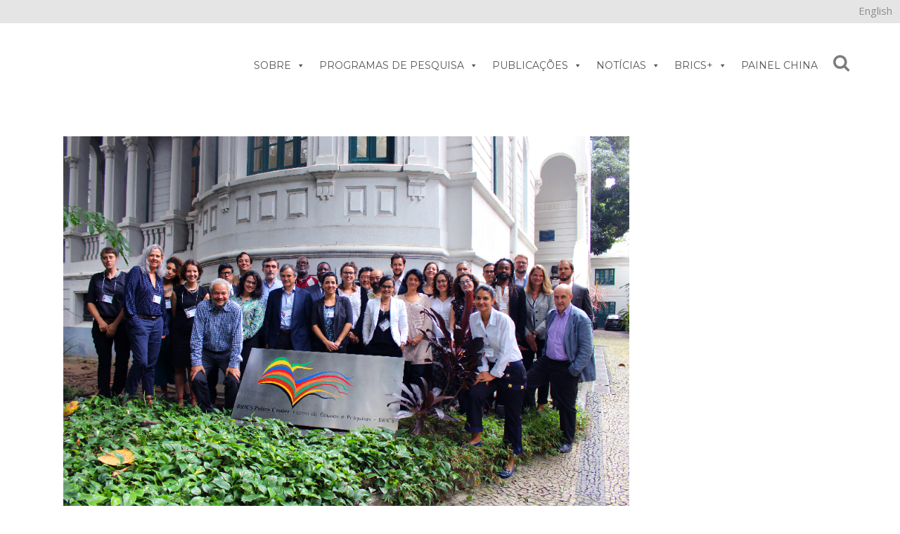

--- FILE ---
content_type: text/html; charset=UTF-8
request_url: https://bricspolicycenter.org/dialogos-de-cooperacao-internacional-para-o-desenvolvimento/
body_size: 106516
content:
<!DOCTYPE html>
<html lang="pt-br">
<head>
	<meta charset="UTF-8" />
			<meta name="viewport" content="width=device-width,initial-scale=1,user-scalable=no">
		<title>Diálogos de Cooperação Internacional para o Desenvolvimento - brq</title>

	
			
				
	<link rel="profile" href="http://gmpg.org/xfn/11" />
	<link rel="pingback" href="https://bricspolicycenter.org/xmlrpc.php" />
	<link rel="shortcut icon" type="image/x-icon" href="https://bricspolicycenter.org/wp-content/uploads/2016/10/bpc_logoico.ico" />
	<link rel="apple-touch-icon" href="https://bricspolicycenter.org/wp-content/uploads/2016/10/bpc_logoico.ico" />
	<!--[if gte IE 9]>
	<style type="text/css">
		.gradient {
			filter: none;
		}
	</style>
	<![endif]-->

	<link href='//fonts.googleapis.com/css?family=Raleway:100,100italic,200,200italic,300,300italic,400,400italic,500,500italic,600,600italic,700,700italic,800,800italic,900,900italic|Crete+Round:100,100italic,200,200italic,300,300italic,400,400italic,500,500italic,600,600italic,700,700italic,800,800italic,900,900italic|Open+Sans:100,100italic,200,200italic,300,300italic,400,400italic,500,500italic,600,600italic,700,700italic,800,800italic,900,900italic|Roboto:100,100italic,200,200italic,300,300italic,400,400italic,500,500italic,600,600italic,700,700italic,800,800italic,900,900italic|Roboto+Condensed:100,100italic,200,200italic,300,300italic,400,400italic,500,500italic,600,600italic,700,700italic,800,800italic,900,900italic|Montserrat:100,100italic,200,200italic,300,300italic,400,400italic,500,500italic,600,600italic,700,700italic,800,800italic,900,900italic&#038;subset=latin,latin-ext' rel='stylesheet' type='text/css' />
<meta name='robots' content='index, follow, max-image-preview:large, max-snippet:-1, max-video-preview:-1' />
	<style>img:is([sizes="auto" i], [sizes^="auto," i]) { contain-intrinsic-size: 3000px 1500px }</style>
	<link rel="alternate" hreflang="pt-br" href="https://bricspolicycenter.org/dialogos-de-cooperacao-internacional-para-o-desenvolvimento/" />
<link rel="alternate" hreflang="en" href="https://bricspolicycenter.org/en/dialogues-on-international-development-cooperation/" />
<link rel="alternate" hreflang="x-default" href="https://bricspolicycenter.org/dialogos-de-cooperacao-internacional-para-o-desenvolvimento/" />

	<!-- This site is optimized with the Yoast SEO plugin v24.6 - https://yoast.com/wordpress/plugins/seo/ -->
	<link rel="canonical" href="https://bricspolicycenter.org/dialogos-de-cooperacao-internacional-para-o-desenvolvimento/" />
	<meta property="og:locale" content="pt_BR" />
	<meta property="og:type" content="article" />
	<meta property="og:title" content="Diálogos de Cooperação Internacional para o Desenvolvimento - brq" />
	<meta property="og:description" content="O BRICS Policy Center, juntamente com a Agência Brasileira de Cooperação (ABC), o Network of Southern Think Tanks (NeST) e outros parceiros, promoveu os “Diálogos de Cooperação Internacional para o..." />
	<meta property="og:url" content="https://bricspolicycenter.org/dialogos-de-cooperacao-internacional-para-o-desenvolvimento/" />
	<meta property="og:site_name" content="brq" />
	<meta property="article:published_time" content="2018-09-28T18:19:02+00:00" />
	<meta property="article:modified_time" content="2018-09-28T19:05:12+00:00" />
	<meta property="og:image" content="https://bricspolicycenter.org/wp-content/uploads/2018/09/d3.png" />
	<meta property="og:image:width" content="1000" />
	<meta property="og:image:height" content="666" />
	<meta property="og:image:type" content="image/png" />
	<meta name="author" content="Helena Carmona" />
	<meta name="twitter:card" content="summary_large_image" />
	<meta name="twitter:label1" content="Escrito por" />
	<meta name="twitter:data1" content="Helena Carmona" />
	<meta name="twitter:label2" content="Est. tempo de leitura" />
	<meta name="twitter:data2" content="4 minutos" />
	<script type="application/ld+json" class="yoast-schema-graph">{"@context":"https://schema.org","@graph":[{"@type":"WebPage","@id":"https://bricspolicycenter.org/dialogos-de-cooperacao-internacional-para-o-desenvolvimento/","url":"https://bricspolicycenter.org/dialogos-de-cooperacao-internacional-para-o-desenvolvimento/","name":"Diálogos de Cooperação Internacional para o Desenvolvimento - brq","isPartOf":{"@id":"https://bricspolicycenter.org/en/#website"},"primaryImageOfPage":{"@id":"https://bricspolicycenter.org/dialogos-de-cooperacao-internacional-para-o-desenvolvimento/#primaryimage"},"image":{"@id":"https://bricspolicycenter.org/dialogos-de-cooperacao-internacional-para-o-desenvolvimento/#primaryimage"},"thumbnailUrl":"https://bricspolicycenter.org/wp-content/uploads/2018/09/d3.png","datePublished":"2018-09-28T18:19:02+00:00","dateModified":"2018-09-28T19:05:12+00:00","author":{"@id":"https://bricspolicycenter.org/en/#/schema/person/26c153b3b32b6f62ce4a42640a4bcdf9"},"breadcrumb":{"@id":"https://bricspolicycenter.org/dialogos-de-cooperacao-internacional-para-o-desenvolvimento/#breadcrumb"},"inLanguage":"pt-BR","potentialAction":[{"@type":"ReadAction","target":["https://bricspolicycenter.org/dialogos-de-cooperacao-internacional-para-o-desenvolvimento/"]}]},{"@type":"ImageObject","inLanguage":"pt-BR","@id":"https://bricspolicycenter.org/dialogos-de-cooperacao-internacional-para-o-desenvolvimento/#primaryimage","url":"https://bricspolicycenter.org/wp-content/uploads/2018/09/d3.png","contentUrl":"https://bricspolicycenter.org/wp-content/uploads/2018/09/d3.png","width":1000,"height":666},{"@type":"BreadcrumbList","@id":"https://bricspolicycenter.org/dialogos-de-cooperacao-internacional-para-o-desenvolvimento/#breadcrumb","itemListElement":[{"@type":"ListItem","position":1,"name":"Início","item":"https://bricspolicycenter.org/"},{"@type":"ListItem","position":2,"name":"Diálogos de Cooperação Internacional para o Desenvolvimento"}]},{"@type":"WebSite","@id":"https://bricspolicycenter.org/en/#website","url":"https://bricspolicycenter.org/en/","name":"brq","description":"Só mais um site WordPress","potentialAction":[{"@type":"SearchAction","target":{"@type":"EntryPoint","urlTemplate":"https://bricspolicycenter.org/en/?s={search_term_string}"},"query-input":{"@type":"PropertyValueSpecification","valueRequired":true,"valueName":"search_term_string"}}],"inLanguage":"pt-BR"},{"@type":"Person","@id":"https://bricspolicycenter.org/en/#/schema/person/26c153b3b32b6f62ce4a42640a4bcdf9","name":"Helena Carmona","image":{"@type":"ImageObject","inLanguage":"pt-BR","@id":"https://bricspolicycenter.org/en/#/schema/person/image/","url":"https://secure.gravatar.com/avatar/755b57cbe5e6d02bdbe13a3a6d4c5500?s=96&d=mm&r=g","contentUrl":"https://secure.gravatar.com/avatar/755b57cbe5e6d02bdbe13a3a6d4c5500?s=96&d=mm&r=g","caption":"Helena Carmona"},"url":"https://bricspolicycenter.org/author/helena/"}]}</script>
	<!-- / Yoast SEO plugin. -->


<link rel='dns-prefetch' href='//www.googletagmanager.com' />
<link rel="alternate" type="text/calendar" title="brq &raquo; do iCal Feed" href="https://bricspolicycenter.org/eventos/?ical=1" />
<script type="text/javascript">
/* <![CDATA[ */
window._wpemojiSettings = {"baseUrl":"https:\/\/s.w.org\/images\/core\/emoji\/15.0.3\/72x72\/","ext":".png","svgUrl":"https:\/\/s.w.org\/images\/core\/emoji\/15.0.3\/svg\/","svgExt":".svg","source":{"concatemoji":"https:\/\/bricspolicycenter.org\/wp-includes\/js\/wp-emoji-release.min.js?ver=6.7.4"}};
/*! This file is auto-generated */
!function(i,n){var o,s,e;function c(e){try{var t={supportTests:e,timestamp:(new Date).valueOf()};sessionStorage.setItem(o,JSON.stringify(t))}catch(e){}}function p(e,t,n){e.clearRect(0,0,e.canvas.width,e.canvas.height),e.fillText(t,0,0);var t=new Uint32Array(e.getImageData(0,0,e.canvas.width,e.canvas.height).data),r=(e.clearRect(0,0,e.canvas.width,e.canvas.height),e.fillText(n,0,0),new Uint32Array(e.getImageData(0,0,e.canvas.width,e.canvas.height).data));return t.every(function(e,t){return e===r[t]})}function u(e,t,n){switch(t){case"flag":return n(e,"\ud83c\udff3\ufe0f\u200d\u26a7\ufe0f","\ud83c\udff3\ufe0f\u200b\u26a7\ufe0f")?!1:!n(e,"\ud83c\uddfa\ud83c\uddf3","\ud83c\uddfa\u200b\ud83c\uddf3")&&!n(e,"\ud83c\udff4\udb40\udc67\udb40\udc62\udb40\udc65\udb40\udc6e\udb40\udc67\udb40\udc7f","\ud83c\udff4\u200b\udb40\udc67\u200b\udb40\udc62\u200b\udb40\udc65\u200b\udb40\udc6e\u200b\udb40\udc67\u200b\udb40\udc7f");case"emoji":return!n(e,"\ud83d\udc26\u200d\u2b1b","\ud83d\udc26\u200b\u2b1b")}return!1}function f(e,t,n){var r="undefined"!=typeof WorkerGlobalScope&&self instanceof WorkerGlobalScope?new OffscreenCanvas(300,150):i.createElement("canvas"),a=r.getContext("2d",{willReadFrequently:!0}),o=(a.textBaseline="top",a.font="600 32px Arial",{});return e.forEach(function(e){o[e]=t(a,e,n)}),o}function t(e){var t=i.createElement("script");t.src=e,t.defer=!0,i.head.appendChild(t)}"undefined"!=typeof Promise&&(o="wpEmojiSettingsSupports",s=["flag","emoji"],n.supports={everything:!0,everythingExceptFlag:!0},e=new Promise(function(e){i.addEventListener("DOMContentLoaded",e,{once:!0})}),new Promise(function(t){var n=function(){try{var e=JSON.parse(sessionStorage.getItem(o));if("object"==typeof e&&"number"==typeof e.timestamp&&(new Date).valueOf()<e.timestamp+604800&&"object"==typeof e.supportTests)return e.supportTests}catch(e){}return null}();if(!n){if("undefined"!=typeof Worker&&"undefined"!=typeof OffscreenCanvas&&"undefined"!=typeof URL&&URL.createObjectURL&&"undefined"!=typeof Blob)try{var e="postMessage("+f.toString()+"("+[JSON.stringify(s),u.toString(),p.toString()].join(",")+"));",r=new Blob([e],{type:"text/javascript"}),a=new Worker(URL.createObjectURL(r),{name:"wpTestEmojiSupports"});return void(a.onmessage=function(e){c(n=e.data),a.terminate(),t(n)})}catch(e){}c(n=f(s,u,p))}t(n)}).then(function(e){for(var t in e)n.supports[t]=e[t],n.supports.everything=n.supports.everything&&n.supports[t],"flag"!==t&&(n.supports.everythingExceptFlag=n.supports.everythingExceptFlag&&n.supports[t]);n.supports.everythingExceptFlag=n.supports.everythingExceptFlag&&!n.supports.flag,n.DOMReady=!1,n.readyCallback=function(){n.DOMReady=!0}}).then(function(){return e}).then(function(){var e;n.supports.everything||(n.readyCallback(),(e=n.source||{}).concatemoji?t(e.concatemoji):e.wpemoji&&e.twemoji&&(t(e.twemoji),t(e.wpemoji)))}))}((window,document),window._wpemojiSettings);
/* ]]> */
</script>
<style id='wp-emoji-styles-inline-css' type='text/css'>

	img.wp-smiley, img.emoji {
		display: inline !important;
		border: none !important;
		box-shadow: none !important;
		height: 1em !important;
		width: 1em !important;
		margin: 0 0.07em !important;
		vertical-align: -0.1em !important;
		background: none !important;
		padding: 0 !important;
	}
</style>
<link rel='stylesheet' id='wp-block-library-css' href='https://bricspolicycenter.org/wp-includes/css/dist/block-library/style.min.css?ver=6.7.4' type='text/css' media='all' />
<style id='pdfemb-pdf-embedder-viewer-style-inline-css' type='text/css'>
.wp-block-pdfemb-pdf-embedder-viewer{max-width:none}

</style>
<style id='powerpress-player-block-style-inline-css' type='text/css'>


</style>
<link rel='stylesheet' id='awsm-ead-public-css' href='https://bricspolicycenter.org/wp-content/plugins/embed-any-document/css/embed-public.min.css?ver=2.7.6' type='text/css' media='all' />
<style id='classic-theme-styles-inline-css' type='text/css'>
/*! This file is auto-generated */
.wp-block-button__link{color:#fff;background-color:#32373c;border-radius:9999px;box-shadow:none;text-decoration:none;padding:calc(.667em + 2px) calc(1.333em + 2px);font-size:1.125em}.wp-block-file__button{background:#32373c;color:#fff;text-decoration:none}
</style>
<style id='global-styles-inline-css' type='text/css'>
:root{--wp--preset--aspect-ratio--square: 1;--wp--preset--aspect-ratio--4-3: 4/3;--wp--preset--aspect-ratio--3-4: 3/4;--wp--preset--aspect-ratio--3-2: 3/2;--wp--preset--aspect-ratio--2-3: 2/3;--wp--preset--aspect-ratio--16-9: 16/9;--wp--preset--aspect-ratio--9-16: 9/16;--wp--preset--color--black: #000000;--wp--preset--color--cyan-bluish-gray: #abb8c3;--wp--preset--color--white: #ffffff;--wp--preset--color--pale-pink: #f78da7;--wp--preset--color--vivid-red: #cf2e2e;--wp--preset--color--luminous-vivid-orange: #ff6900;--wp--preset--color--luminous-vivid-amber: #fcb900;--wp--preset--color--light-green-cyan: #7bdcb5;--wp--preset--color--vivid-green-cyan: #00d084;--wp--preset--color--pale-cyan-blue: #8ed1fc;--wp--preset--color--vivid-cyan-blue: #0693e3;--wp--preset--color--vivid-purple: #9b51e0;--wp--preset--gradient--vivid-cyan-blue-to-vivid-purple: linear-gradient(135deg,rgba(6,147,227,1) 0%,rgb(155,81,224) 100%);--wp--preset--gradient--light-green-cyan-to-vivid-green-cyan: linear-gradient(135deg,rgb(122,220,180) 0%,rgb(0,208,130) 100%);--wp--preset--gradient--luminous-vivid-amber-to-luminous-vivid-orange: linear-gradient(135deg,rgba(252,185,0,1) 0%,rgba(255,105,0,1) 100%);--wp--preset--gradient--luminous-vivid-orange-to-vivid-red: linear-gradient(135deg,rgba(255,105,0,1) 0%,rgb(207,46,46) 100%);--wp--preset--gradient--very-light-gray-to-cyan-bluish-gray: linear-gradient(135deg,rgb(238,238,238) 0%,rgb(169,184,195) 100%);--wp--preset--gradient--cool-to-warm-spectrum: linear-gradient(135deg,rgb(74,234,220) 0%,rgb(151,120,209) 20%,rgb(207,42,186) 40%,rgb(238,44,130) 60%,rgb(251,105,98) 80%,rgb(254,248,76) 100%);--wp--preset--gradient--blush-light-purple: linear-gradient(135deg,rgb(255,206,236) 0%,rgb(152,150,240) 100%);--wp--preset--gradient--blush-bordeaux: linear-gradient(135deg,rgb(254,205,165) 0%,rgb(254,45,45) 50%,rgb(107,0,62) 100%);--wp--preset--gradient--luminous-dusk: linear-gradient(135deg,rgb(255,203,112) 0%,rgb(199,81,192) 50%,rgb(65,88,208) 100%);--wp--preset--gradient--pale-ocean: linear-gradient(135deg,rgb(255,245,203) 0%,rgb(182,227,212) 50%,rgb(51,167,181) 100%);--wp--preset--gradient--electric-grass: linear-gradient(135deg,rgb(202,248,128) 0%,rgb(113,206,126) 100%);--wp--preset--gradient--midnight: linear-gradient(135deg,rgb(2,3,129) 0%,rgb(40,116,252) 100%);--wp--preset--font-size--small: 13px;--wp--preset--font-size--medium: 20px;--wp--preset--font-size--large: 36px;--wp--preset--font-size--x-large: 42px;--wp--preset--spacing--20: 0.44rem;--wp--preset--spacing--30: 0.67rem;--wp--preset--spacing--40: 1rem;--wp--preset--spacing--50: 1.5rem;--wp--preset--spacing--60: 2.25rem;--wp--preset--spacing--70: 3.38rem;--wp--preset--spacing--80: 5.06rem;--wp--preset--shadow--natural: 6px 6px 9px rgba(0, 0, 0, 0.2);--wp--preset--shadow--deep: 12px 12px 50px rgba(0, 0, 0, 0.4);--wp--preset--shadow--sharp: 6px 6px 0px rgba(0, 0, 0, 0.2);--wp--preset--shadow--outlined: 6px 6px 0px -3px rgba(255, 255, 255, 1), 6px 6px rgba(0, 0, 0, 1);--wp--preset--shadow--crisp: 6px 6px 0px rgba(0, 0, 0, 1);}:where(.is-layout-flex){gap: 0.5em;}:where(.is-layout-grid){gap: 0.5em;}body .is-layout-flex{display: flex;}.is-layout-flex{flex-wrap: wrap;align-items: center;}.is-layout-flex > :is(*, div){margin: 0;}body .is-layout-grid{display: grid;}.is-layout-grid > :is(*, div){margin: 0;}:where(.wp-block-columns.is-layout-flex){gap: 2em;}:where(.wp-block-columns.is-layout-grid){gap: 2em;}:where(.wp-block-post-template.is-layout-flex){gap: 1.25em;}:where(.wp-block-post-template.is-layout-grid){gap: 1.25em;}.has-black-color{color: var(--wp--preset--color--black) !important;}.has-cyan-bluish-gray-color{color: var(--wp--preset--color--cyan-bluish-gray) !important;}.has-white-color{color: var(--wp--preset--color--white) !important;}.has-pale-pink-color{color: var(--wp--preset--color--pale-pink) !important;}.has-vivid-red-color{color: var(--wp--preset--color--vivid-red) !important;}.has-luminous-vivid-orange-color{color: var(--wp--preset--color--luminous-vivid-orange) !important;}.has-luminous-vivid-amber-color{color: var(--wp--preset--color--luminous-vivid-amber) !important;}.has-light-green-cyan-color{color: var(--wp--preset--color--light-green-cyan) !important;}.has-vivid-green-cyan-color{color: var(--wp--preset--color--vivid-green-cyan) !important;}.has-pale-cyan-blue-color{color: var(--wp--preset--color--pale-cyan-blue) !important;}.has-vivid-cyan-blue-color{color: var(--wp--preset--color--vivid-cyan-blue) !important;}.has-vivid-purple-color{color: var(--wp--preset--color--vivid-purple) !important;}.has-black-background-color{background-color: var(--wp--preset--color--black) !important;}.has-cyan-bluish-gray-background-color{background-color: var(--wp--preset--color--cyan-bluish-gray) !important;}.has-white-background-color{background-color: var(--wp--preset--color--white) !important;}.has-pale-pink-background-color{background-color: var(--wp--preset--color--pale-pink) !important;}.has-vivid-red-background-color{background-color: var(--wp--preset--color--vivid-red) !important;}.has-luminous-vivid-orange-background-color{background-color: var(--wp--preset--color--luminous-vivid-orange) !important;}.has-luminous-vivid-amber-background-color{background-color: var(--wp--preset--color--luminous-vivid-amber) !important;}.has-light-green-cyan-background-color{background-color: var(--wp--preset--color--light-green-cyan) !important;}.has-vivid-green-cyan-background-color{background-color: var(--wp--preset--color--vivid-green-cyan) !important;}.has-pale-cyan-blue-background-color{background-color: var(--wp--preset--color--pale-cyan-blue) !important;}.has-vivid-cyan-blue-background-color{background-color: var(--wp--preset--color--vivid-cyan-blue) !important;}.has-vivid-purple-background-color{background-color: var(--wp--preset--color--vivid-purple) !important;}.has-black-border-color{border-color: var(--wp--preset--color--black) !important;}.has-cyan-bluish-gray-border-color{border-color: var(--wp--preset--color--cyan-bluish-gray) !important;}.has-white-border-color{border-color: var(--wp--preset--color--white) !important;}.has-pale-pink-border-color{border-color: var(--wp--preset--color--pale-pink) !important;}.has-vivid-red-border-color{border-color: var(--wp--preset--color--vivid-red) !important;}.has-luminous-vivid-orange-border-color{border-color: var(--wp--preset--color--luminous-vivid-orange) !important;}.has-luminous-vivid-amber-border-color{border-color: var(--wp--preset--color--luminous-vivid-amber) !important;}.has-light-green-cyan-border-color{border-color: var(--wp--preset--color--light-green-cyan) !important;}.has-vivid-green-cyan-border-color{border-color: var(--wp--preset--color--vivid-green-cyan) !important;}.has-pale-cyan-blue-border-color{border-color: var(--wp--preset--color--pale-cyan-blue) !important;}.has-vivid-cyan-blue-border-color{border-color: var(--wp--preset--color--vivid-cyan-blue) !important;}.has-vivid-purple-border-color{border-color: var(--wp--preset--color--vivid-purple) !important;}.has-vivid-cyan-blue-to-vivid-purple-gradient-background{background: var(--wp--preset--gradient--vivid-cyan-blue-to-vivid-purple) !important;}.has-light-green-cyan-to-vivid-green-cyan-gradient-background{background: var(--wp--preset--gradient--light-green-cyan-to-vivid-green-cyan) !important;}.has-luminous-vivid-amber-to-luminous-vivid-orange-gradient-background{background: var(--wp--preset--gradient--luminous-vivid-amber-to-luminous-vivid-orange) !important;}.has-luminous-vivid-orange-to-vivid-red-gradient-background{background: var(--wp--preset--gradient--luminous-vivid-orange-to-vivid-red) !important;}.has-very-light-gray-to-cyan-bluish-gray-gradient-background{background: var(--wp--preset--gradient--very-light-gray-to-cyan-bluish-gray) !important;}.has-cool-to-warm-spectrum-gradient-background{background: var(--wp--preset--gradient--cool-to-warm-spectrum) !important;}.has-blush-light-purple-gradient-background{background: var(--wp--preset--gradient--blush-light-purple) !important;}.has-blush-bordeaux-gradient-background{background: var(--wp--preset--gradient--blush-bordeaux) !important;}.has-luminous-dusk-gradient-background{background: var(--wp--preset--gradient--luminous-dusk) !important;}.has-pale-ocean-gradient-background{background: var(--wp--preset--gradient--pale-ocean) !important;}.has-electric-grass-gradient-background{background: var(--wp--preset--gradient--electric-grass) !important;}.has-midnight-gradient-background{background: var(--wp--preset--gradient--midnight) !important;}.has-small-font-size{font-size: var(--wp--preset--font-size--small) !important;}.has-medium-font-size{font-size: var(--wp--preset--font-size--medium) !important;}.has-large-font-size{font-size: var(--wp--preset--font-size--large) !important;}.has-x-large-font-size{font-size: var(--wp--preset--font-size--x-large) !important;}
:where(.wp-block-post-template.is-layout-flex){gap: 1.25em;}:where(.wp-block-post-template.is-layout-grid){gap: 1.25em;}
:where(.wp-block-columns.is-layout-flex){gap: 2em;}:where(.wp-block-columns.is-layout-grid){gap: 2em;}
:root :where(.wp-block-pullquote){font-size: 1.5em;line-height: 1.6;}
</style>
<link rel='stylesheet' id='contact-form-7-css' href='https://bricspolicycenter.org/wp-content/plugins/contact-form-7/includes/css/styles.css?ver=6.0.4' type='text/css' media='all' />
<link rel='stylesheet' id='lana-downloads-manager-css' href='https://bricspolicycenter.org/wp-content/plugins/lana-downloads-manager//assets/css/lana-downloads-manager.css?ver=1.10.0' type='text/css' media='all' />
<link rel='stylesheet' id='profiler-what-slowing-down-css' href='https://bricspolicycenter.org/wp-content/plugins/profiler-what-slowing-down/public/css/which-plugin-slowing-down-public.css?ver=1.0.0' type='text/css' media='all' />
<link rel='stylesheet' id='searchandfilter-css' href='https://bricspolicycenter.org/wp-content/plugins/search-filter/style.css?ver=1' type='text/css' media='all' />
<link rel='stylesheet' id='wpml-legacy-dropdown-0-css' href='https://bricspolicycenter.org/wp-content/plugins/sitepress-multilingual-cms/templates/language-switchers/legacy-dropdown/style.min.css?ver=1' type='text/css' media='all' />
<style id='wpml-legacy-dropdown-0-inline-css' type='text/css'>
.wpml-ls-statics-shortcode_actions{background-color:#eeeeee;}.wpml-ls-statics-shortcode_actions, .wpml-ls-statics-shortcode_actions .wpml-ls-sub-menu, .wpml-ls-statics-shortcode_actions a {border-color:#cdcdcd;}.wpml-ls-statics-shortcode_actions a, .wpml-ls-statics-shortcode_actions .wpml-ls-sub-menu a, .wpml-ls-statics-shortcode_actions .wpml-ls-sub-menu a:link, .wpml-ls-statics-shortcode_actions li:not(.wpml-ls-current-language) .wpml-ls-link, .wpml-ls-statics-shortcode_actions li:not(.wpml-ls-current-language) .wpml-ls-link:link {color:#444444;background-color:#ffffff;}.wpml-ls-statics-shortcode_actions a, .wpml-ls-statics-shortcode_actions .wpml-ls-sub-menu a:hover,.wpml-ls-statics-shortcode_actions .wpml-ls-sub-menu a:focus, .wpml-ls-statics-shortcode_actions .wpml-ls-sub-menu a:link:hover, .wpml-ls-statics-shortcode_actions .wpml-ls-sub-menu a:link:focus {color:#000000;background-color:#eeeeee;}.wpml-ls-statics-shortcode_actions .wpml-ls-current-language > a {color:#444444;background-color:#ffffff;}.wpml-ls-statics-shortcode_actions .wpml-ls-current-language:hover>a, .wpml-ls-statics-shortcode_actions .wpml-ls-current-language>a:focus {color:#000000;background-color:#eeeeee;}
</style>
<link rel='stylesheet' id='wpml-legacy-vertical-list-0-css' href='https://bricspolicycenter.org/wp-content/plugins/sitepress-multilingual-cms/templates/language-switchers/legacy-list-vertical/style.min.css?ver=1' type='text/css' media='all' />
<style id='wpml-legacy-vertical-list-0-inline-css' type='text/css'>
.header_top #lang_sel>ul>li>a:after, .header_top #lang_sel_click>ul>li>a:after { border-top: 0!important; } js-wpml-ls-item-toggle wpml-ls-item-toggle lang_sel_sel icl-pt-br { }
</style>
<link rel='stylesheet' id='megamenu-css' href='https://bricspolicycenter.org/wp-content/uploads/maxmegamenu/style_pt-br.css?ver=739002' type='text/css' media='all' />
<link rel='stylesheet' id='dashicons-css' href='https://bricspolicycenter.org/wp-includes/css/dashicons.min.css?ver=6.7.4' type='text/css' media='all' />
<link rel='stylesheet' id='qode_default_style-css' href='https://bricspolicycenter.org/wp-content/themes/stockholm/style.css?ver=6.7.4' type='text/css' media='all' />
<link rel='stylesheet' id='qode_stylesheet-css' href='https://bricspolicycenter.org/wp-content/themes/stockholm/css/stylesheet.min.css?ver=6.7.4' type='text/css' media='all' />
<link rel='stylesheet' id='qode_style_dynamic-css' href='https://bricspolicycenter.org/wp-content/themes/stockholm/css/style_dynamic.css?ver=1768481190' type='text/css' media='all' />
<link rel='stylesheet' id='qode_font-awesome-css' href='https://bricspolicycenter.org/wp-content/themes/stockholm/css/font-awesome/css/font-awesome.min.css?ver=6.7.4' type='text/css' media='all' />
<link rel='stylesheet' id='qode_elegant-icons-css' href='https://bricspolicycenter.org/wp-content/themes/stockholm/css/elegant-icons/style.min.css?ver=6.7.4' type='text/css' media='all' />
<link rel='stylesheet' id='qode_linear-icons-css' href='https://bricspolicycenter.org/wp-content/themes/stockholm/css/linear-icons/style.css?ver=6.7.4' type='text/css' media='all' />
<link rel='stylesheet' id='mediaelement-css' href='https://bricspolicycenter.org/wp-includes/js/mediaelement/mediaelementplayer-legacy.min.css?ver=4.2.17' type='text/css' media='all' />
<link rel='stylesheet' id='wp-mediaelement-css' href='https://bricspolicycenter.org/wp-includes/js/mediaelement/wp-mediaelement.min.css?ver=6.7.4' type='text/css' media='all' />
<link rel='stylesheet' id='qode_responsive-css' href='https://bricspolicycenter.org/wp-content/themes/stockholm/css/responsive.min.css?ver=6.7.4' type='text/css' media='all' />
<link rel='stylesheet' id='qode_style_dynamic_responsive-css' href='https://bricspolicycenter.org/wp-content/themes/stockholm/css/style_dynamic_responsive.css?ver=1768481190' type='text/css' media='all' />
<link rel='stylesheet' id='js_composer_front-css' href='https://bricspolicycenter.org/wp-content/plugins/js_composer/assets/css/js_composer.min.css?ver=8.2' type='text/css' media='all' />
<link rel='stylesheet' id='qode_custom_css-css' href='https://bricspolicycenter.org/wp-content/themes/stockholm/css/custom_css.css?ver=1768481190' type='text/css' media='all' />
<link rel='stylesheet' id='qode_mac_stylesheet-css' href='https://bricspolicycenter.org/wp-content/themes/stockholm/css/mac_stylesheet.css?ver=6.7.4' type='text/css' media='all' />
<link rel='stylesheet' id='qode_webkit-css' href='https://bricspolicycenter.org/wp-content/themes/stockholm/css/webkit_stylesheet.css?ver=6.7.4' type='text/css' media='all' />
<link rel='stylesheet' id='fancybox-css' href='https://bricspolicycenter.org/wp-content/plugins/easy-fancybox/fancybox/1.5.4/jquery.fancybox.min.css?ver=6.7.4' type='text/css' media='screen' />
<style id='fancybox-inline-css' type='text/css'>
#fancybox-content{border-color:#ffffff;}#fancybox-title,#fancybox-title-float-main{color:#fff}
</style>
<link rel='stylesheet' id='malinky-ajax-pagination-css' href='https://bricspolicycenter.org/wp-content/plugins/malinky-ajax-pagination/css/style.css' type='text/css' media='all' />
<script type="text/javascript" id="jquery-core-js-extra">
/* <![CDATA[ */
var SDT_DATA = {"ajaxurl":"https:\/\/bricspolicycenter.org\/wp-admin\/admin-ajax.php","siteUrl":"https:\/\/bricspolicycenter.org\/","pluginsUrl":"https:\/\/bricspolicycenter.org\/wp-content\/plugins","isAdmin":""};
/* ]]> */
</script>
<script type="text/javascript" src="https://bricspolicycenter.org/wp-includes/js/jquery/jquery.min.js?ver=3.7.1" id="jquery-core-js"></script>
<script type="text/javascript" src="https://bricspolicycenter.org/wp-includes/js/jquery/jquery-migrate.min.js?ver=3.4.1" id="jquery-migrate-js"></script>
<script type="text/javascript" src="https://bricspolicycenter.org/wp-content/plugins/profiler-what-slowing-down/public/js/which-plugin-slowing-down-public.js?ver=1.0.0" id="profiler-what-slowing-down-js"></script>
<script type="text/javascript" src="https://bricspolicycenter.org/wp-content/plugins/sitepress-multilingual-cms/templates/language-switchers/legacy-dropdown/script.min.js?ver=1" id="wpml-legacy-dropdown-0-js"></script>

<!-- Snippet da tag do Google (gtag.js) adicionado pelo Site Kit -->

<!-- Snippet do Google Analytics adicionado pelo Site Kit -->
<script type="text/javascript" src="https://www.googletagmanager.com/gtag/js?id=GT-T9HZWFC" id="google_gtagjs-js" async></script>
<script type="text/javascript" id="google_gtagjs-js-after">
/* <![CDATA[ */
window.dataLayer = window.dataLayer || [];function gtag(){dataLayer.push(arguments);}
gtag("set","linker",{"domains":["bricspolicycenter.org"]});
gtag("js", new Date());
gtag("set", "developer_id.dZTNiMT", true);
gtag("config", "GT-T9HZWFC", {"googlesitekit_post_author":"Helena Carmona"});
/* ]]> */
</script>

<!-- Fim do snippet da tag do Google (gtag.js) adicionado pelo Site Kit -->
<script></script><link rel="https://api.w.org/" href="https://bricspolicycenter.org/wp-json/" /><link rel="alternate" title="JSON" type="application/json" href="https://bricspolicycenter.org/wp-json/wp/v2/posts/8835" /><link rel="EditURI" type="application/rsd+xml" title="RSD" href="https://bricspolicycenter.org/xmlrpc.php?rsd" />
<meta name="generator" content="WordPress 6.7.4" />
<link rel='shortlink' href='https://bricspolicycenter.org/?p=8835' />
<link rel="alternate" title="oEmbed (JSON)" type="application/json+oembed" href="https://bricspolicycenter.org/wp-json/oembed/1.0/embed?url=https%3A%2F%2Fbricspolicycenter.org%2Fdialogos-de-cooperacao-internacional-para-o-desenvolvimento%2F" />
<link rel="alternate" title="oEmbed (XML)" type="text/xml+oembed" href="https://bricspolicycenter.org/wp-json/oembed/1.0/embed?url=https%3A%2F%2Fbricspolicycenter.org%2Fdialogos-de-cooperacao-internacional-para-o-desenvolvimento%2F&#038;format=xml" />
<meta name="generator" content="WPML ver:4.6.10 stt:1,43;" />
<meta name="generator" content="Site Kit by Google 1.147.0" />            <script type="text/javascript"><!--
                                function powerpress_pinw(pinw_url){window.open(pinw_url, 'PowerPressPlayer','toolbar=0,status=0,resizable=1,width=460,height=320');	return false;}
                //-->

                // tabnab protection
                window.addEventListener('load', function () {
                    // make all links have rel="noopener noreferrer"
                    document.querySelectorAll('a[target="_blank"]').forEach(link => {
                        link.setAttribute('rel', 'noopener noreferrer');
                    });
                });
            </script>
            <meta name="tec-api-version" content="v1"><meta name="tec-api-origin" content="https://bricspolicycenter.org"><link rel="alternate" href="https://bricspolicycenter.org/wp-json/tribe/events/v1/" /><meta name="generator" content="Powered by WPBakery Page Builder - drag and drop page builder for WordPress."/>
		<style type="text/css" id="wp-custom-css">
			.cs-infos{
	display:none;
}
#eventos .blog_holder.masonry article, #na-midia .blog_holder.masonry article {
    width: 22%;
    min-height: 480px;
}
#ajax-load-more .blog_holder.parceiros article {
    width: 22%;
	margin-left: 1%;
    min-height: 480px;
}
#ajax-load-more .blog_holder.parceiros article .time {
	display:none;
}

#ajax-load-more .blog_holder.masonry article,  #ajax-load-more .blog_holder.masonry .article{
    width: 22%;
    margin-left: 1%;
    min-height: 520px;
    position: relative;
}
.equipe article{
    min-height: 200px !important;
}
#ajax-load-more .blog_holder.masonry article,  #ajax-load-more .blog_holder.masonry .article{
    width: 22%;
    margin-left: 1%;
    min-height: 520px;
    position: relative;
}

#ajax-load-more-2 .blog_holder.masonry article {
    width: 22%;
	margin-left: 1%;
    min-height: 500px;
}

#ajax-load-more-3 .blog_holder.masonry article {
    width: 22%;
	margin-left: 1%;
    min-height: 500px;
}


.lana-download-shortcode A{
	display: inline-block;
	padding: 10px 25px;
	border: 1px solid #000000;
	border-radius: 5px;
	text-align: center;
}
.lana-download-shortcode A .badge{
	display: none;
}

.multi{
	-moz-column-count: 2;
	-moz-column-gap: 2px;
	-webkit-column-count: 2;
	-webkit-column-gap: 2px;
	column-count: 2;
}

.vc_custom_1622041951118 .post_excerpt, .vc_custom_1622041951118 .post_image, .vc_custom_1622041951118 .post_info {
	display: none !important;
}
.vc_custom_1622041951118 ARTICLE {
	min-height: 100px !important;
}
.vc_custom_1622041951118 .post_text_inner {
    padding: 0 !important;
	
}
.blog_holder.masonry.faz div.post.article {
    width: 31% !important;
    margin-left: 1% !important;
    min-height: 320px !important;
    position: relative;
    margin-bottom: 15px;
}
.blog_holder.masonry.faz div.post.article .post_image IMG{
	max-width: 80px;
	
}

.page-id-318 .qbutton {
    font-size: 11px;
    line-height: auto;
    height: auto;
}

.programas .blog_holder.masonry.faz div.post.article {
    min-height: 120px !important;
}
.carousel-inner .slider_content .slide_buttons_holder {
    display: block !important;
}
.q_logo a img {
    height: 60% !important;
	margin-top: 15px;
}		</style>
		<noscript><style> .wpb_animate_when_almost_visible { opacity: 1; }</style></noscript><style type="text/css">/** Mega Menu CSS: fs **/</style>

</head>

<body class="post-template-default single single-post postid-8835 single-format-standard tribe-no-js mega-menu-max-mega-menu-5 mega-menu-top-navigation  select-theme-ver-3.2.2 menu-animation-underline smooth_scroll wpb-js-composer js-comp-ver-8.2 vc_responsive">

<div class="wrapper">
<div class="wrapper_inner">
<!-- Google Analytics start -->
		<script>
			var _gaq = _gaq || [];
			_gaq.push(['_setAccount', 'UA-127146515-1']);
			_gaq.push(['_trackPageview']);

			(function() {
				var ga = document.createElement('script'); ga.type = 'text/javascript'; ga.async = true;
				ga.src = ('https:' == document.location.protocol ? 'https://ssl' : 'http://www') + '.google-analytics.com/ga.js';
				var s = document.getElementsByTagName('script')[0]; s.parentNode.insertBefore(ga, s);
			})();
		</script>
	<!-- Google Analytics end -->

	<header class="page_header scrolled_not_transparent has_top scroll_header_top_area  fixed">
		<div class="header_inner clearfix">

		<div class="header_top_bottom_holder">
					<div class="header_top clearfix" style='' >
										<div class="left">
							<div class="inner">
															</div>
						</div>
						<div class="right">
							<div class="inner">
								<div class="header-widget widget_icl_lang_sel_widget header-right-widget">
<div class="lang_sel_list_vertical wpml-ls-sidebars-header_right wpml-ls wpml-ls-legacy-list-vertical" id="lang_sel_list">
	<ul>

					<li class="icl-en wpml-ls-slot-header_right wpml-ls-item wpml-ls-item-en wpml-ls-first-item wpml-ls-last-item wpml-ls-item-legacy-list-vertical">
				<a href="https://bricspolicycenter.org/en/dialogues-on-international-development-cooperation/" class="wpml-ls-link">
                    <span class="wpml-ls-native icl_lang_sel_native" lang="en">English</span></a>
			</li>
		
	</ul>
</div>
</div>							</div>
						</div>
									</div>
				<div class="header_bottom clearfix" style='' >
			                    					<div class="header_inner_left">
                        													<div class="mobile_menu_button"><span><i class="fa fa-bars"></i></span></div>
												<div class="logo_wrapper">
							                            							<div class="q_logo">
                                <div style="position: relative; display: inline-block; width: 140px;">
                                    <a href="https://www.puc-rio.br/" target="_blank">
                                       <img class="normal" src="https://bricspolicycenter.org/wp-content/themes/stockholm/img/logo-puc.png" alt="Logo"/>
                                    </a>
                                </div>
                                <div style="position: relative; display: inline-block; width: 190px;">
                                <a href="https://bricspolicycenter.org/">
                                    <img class="normal" src="https://bricspolicycenter.org/wp-content/uploads/2026/01/logo-bpc-color.png" alt="Logo"/>
                                </a></div>
                            </div>
                            						</div>
						                        					</div>
										                                                							<div class="header_inner_right">
								<div class="side_menu_button_wrapper right">
																											<div class="side_menu_button">
																					<a class="search_button fullscreen_search" href="javascript:void(0)">
												<i class="fa fa-search"></i>
											</a>
																																							</div>
								</div>
							</div>
																		<nav class="main_menu drop_down   right">
							<div id="mega-menu-wrap-top-navigation" class="mega-menu-wrap"><div class="mega-menu-toggle"><div class="mega-toggle-blocks-left"></div><div class="mega-toggle-blocks-center"></div><div class="mega-toggle-blocks-right"><div class='mega-toggle-block mega-menu-toggle-block mega-toggle-block-1' id='mega-toggle-block-1' tabindex='0'><span class='mega-toggle-label' role='button' aria-expanded='false'><span class='mega-toggle-label-closed'>MENU</span><span class='mega-toggle-label-open'>MENU</span></span></div></div></div><ul id="mega-menu-top-navigation" class="mega-menu max-mega-menu mega-menu-horizontal mega-no-js" data-event="hover_intent" data-effect="fade_up" data-effect-speed="200" data-effect-mobile="disabled" data-effect-speed-mobile="0" data-mobile-force-width="false" data-second-click="close" data-document-click="collapse" data-vertical-behaviour="standard" data-breakpoint="600" data-unbind="true" data-mobile-state="collapse_all" data-mobile-direction="vertical" data-hover-intent-timeout="300" data-hover-intent-interval="100"><li class='mega-menu-item mega-menu-item-type-custom mega-menu-item-object-custom mega-menu-item-has-children mega-align-bottom-left mega-menu-flyout mega-menu-item-3466' id='mega-menu-item-3466'><a class="mega-menu-link" aria-expanded="false" tabindex="0">SOBRE<span class="mega-indicator"></span></a>
<ul class="mega-sub-menu">
<li class='mega-menu-item mega-menu-item-type-custom mega-menu-item-object-custom mega-menu-item-507' id='mega-menu-item-507'><a class="mega-menu-link" href="https://bricspolicycenter.org/sobre/#o-brics-policy-center">O BRICS Policy Center</a></li><li class='mega-menu-item mega-menu-item-type-custom mega-menu-item-object-custom mega-menu-item-503' id='mega-menu-item-503'><a class="mega-menu-link" href="https://bricspolicycenter.org/sobre/#missao">Missão</a></li><li class='mega-menu-item mega-menu-item-type-custom mega-menu-item-object-custom mega-menu-item-508' id='mega-menu-item-508'><a class="mega-menu-link" href="https://bricspolicycenter.org/parceiros-brics">Parceiros</a></li><li class='mega-menu-item mega-menu-item-type-custom mega-menu-item-object-custom mega-menu-item-509' id='mega-menu-item-509'><a class="mega-menu-link" href="https://bricspolicycenter.org/equipe">Equipe</a></li><li class='mega-menu-item mega-menu-item-type-custom mega-menu-item-object-custom mega-menu-item-has-children mega-menu-item-6041' id='mega-menu-item-6041'><a class="mega-menu-link" href="#" aria-expanded="false">Fellowship<span class="mega-indicator"></span></a>
	<ul class="mega-sub-menu">
<li class='mega-menu-item mega-menu-item-type-post_type mega-menu-item-object-page mega-menu-item-366' id='mega-menu-item-366'><a class="mega-menu-link" href="https://bricspolicycenter.org/fellowship/faq/">FAQ</a></li><li class='mega-menu-item mega-menu-item-type-post_type mega-menu-item-object-page mega-menu-item-367' id='mega-menu-item-367'><a class="mega-menu-link" href="https://bricspolicycenter.org/fellowship/rede-de-fellows/">Rede de Fellows</a></li>	</ul>
</li><li class='mega-menu-item mega-menu-item-type-custom mega-menu-item-object-custom mega-menu-item-has-children mega-menu-item-9390' id='mega-menu-item-9390'><a class="mega-menu-link" href="#" aria-expanded="false">Estágio voluntário<span class="mega-indicator"></span></a>
	<ul class="mega-sub-menu">
<li class='mega-menu-item mega-menu-item-type-custom mega-menu-item-object-custom mega-menu-item-9391' id='mega-menu-item-9391'><a class="mega-menu-link" href="https://bricspolicycenter.org/faq-internship">Sobre o programa</a></li>	</ul>
</li><li class='mega-menu-item mega-menu-item-type-custom mega-menu-item-object-custom mega-menu-item-4105' id='mega-menu-item-4105'><a class="mega-menu-link" href="http://mapi.iri.puc-rio.br/">Mestrado Profissional</a></li></ul>
</li><li class='mega-menu-item mega-menu-item-type-custom mega-menu-item-object-custom mega-menu-item-has-children mega-align-bottom-left mega-menu-flyout mega-menu-item-746' id='mega-menu-item-746'><a class="mega-menu-link" aria-expanded="false" tabindex="0">PROGRAMAS DE PESQUISA<span class="mega-indicator"></span></a>
<ul class="mega-sub-menu">
<li class='mega-menu-item mega-menu-item-type-post_type mega-menu-item-object-programas mega-menu-item-has-children mega-menu-item-2483' id='mega-menu-item-2483'><a class="mega-menu-link" href="https://bricspolicycenter.org/programs/brics-urbe/" aria-expanded="false">BRICS-Urbe<span class="mega-indicator"></span></a>
	<ul class="mega-sub-menu">
<li class='mega-menu-item mega-menu-item-type-custom mega-menu-item-object-custom mega-menu-item-3779' id='mega-menu-item-3779'><a class="mega-menu-link" href="https://bricspolicycenter.org/programs/brics-urbe/#sobre">Sobre</a></li><li class='mega-menu-item mega-menu-item-type-custom mega-menu-item-object-custom mega-menu-item-has-children mega-menu-item-6073' id='mega-menu-item-6073'><a class="mega-menu-link" href="https://bricspolicycenter.org/programs/brics-urbe/#projetos" aria-expanded="false">Projetos<span class="mega-indicator"></span></a>
		<ul class="mega-sub-menu">
<li class='mega-menu-item mega-menu-item-type-custom mega-menu-item-object-custom mega-menu-item-has-children mega-menu-item-6082' id='mega-menu-item-6082'><a class="mega-menu-link" href="#" aria-expanded="false">Direito à Cidade<span class="mega-indicator"></span></a>
			<ul class="mega-sub-menu">
<li class='mega-menu-item mega-menu-item-type-custom mega-menu-item-object-custom mega-menu-item-6221' id='mega-menu-item-6221'><a class="mega-menu-link" href="https://bricspolicycenter.org/projetos/direito-a-cidade-nas-favelas">Nas Favelas</a></li><li class='mega-menu-item mega-menu-item-type-custom mega-menu-item-object-custom mega-menu-item-6223' id='mega-menu-item-6223'><a class="mega-menu-link" href="https://bricspolicycenter.org/projetos/direito-a-cidade-nas-cidades-brics">Nas Cidades-BRICS</a></li>			</ul>
</li><li class='mega-menu-item mega-menu-item-type-custom mega-menu-item-object-custom mega-menu-item-6085' id='mega-menu-item-6085'><a class="mega-menu-link" href="https://bricspolicycenter.org/projetos/os-brics-e-o-combate-a-desigualdade">BRICS e combate à Desigualdade</a></li><li class='mega-menu-item mega-menu-item-type-custom mega-menu-item-object-custom mega-menu-item-6083' id='mega-menu-item-6083'><a class="mega-menu-link" href="https://bricspolicycenter.org/projetos/cidades-brics">Cidades-BRICS</a></li><li class='mega-menu-item mega-menu-item-type-custom mega-menu-item-object-custom mega-menu-item-6084' id='mega-menu-item-6084'><a class="mega-menu-link" href="https://bricspolicycenter.org/projetos/rio20">Rio + 20</a></li>		</ul>
</li><li class='mega-menu-item mega-menu-item-type-custom mega-menu-item-object-custom mega-menu-item-3723' id='mega-menu-item-3723'><a class="mega-menu-link" href="https://bricspolicycenter.org/programs/brics-urbe/#publicacoes">Publicações</a></li><li class='mega-menu-item mega-menu-item-type-custom mega-menu-item-object-custom mega-menu-item-3781' id='mega-menu-item-3781'><a class="mega-menu-link" href="https://bricspolicycenter.org/programs/brics-urbe/#equipe">Equipe</a></li>	</ul>
</li><li class='mega-menu-item mega-menu-item-type-custom mega-menu-item-object-custom mega-menu-item-has-children mega-menu-item-23035' id='mega-menu-item-23035'><a class="mega-menu-link" href="https://bricspolicycenter.org/programs/participatory-and-intersectional-monitoring-and-evaluation-hub-prime/" aria-expanded="false">PRIME Hub<span class="mega-indicator"></span></a>
	<ul class="mega-sub-menu">
<li class='mega-menu-item mega-menu-item-type-custom mega-menu-item-object-custom mega-menu-item-24359' id='mega-menu-item-24359'><a class="mega-menu-link" href="https://bricspolicycenter.org/programs/participatory-and-intersectional-monitoring-and-evaluation-hub-prime/">Sobre</a></li><li class='mega-menu-item mega-menu-item-type-custom mega-menu-item-object-custom mega-menu-item-24360' id='mega-menu-item-24360'><a class="mega-menu-link" href="https://bricspolicycenter.org/programs/participatory-and-intersectional-monitoring-and-evaluation-hub-prime/#publicacoes">Publicações</a></li><li class='mega-menu-item mega-menu-item-type-custom mega-menu-item-object-custom mega-menu-item-24361' id='mega-menu-item-24361'><a class="mega-menu-link" href="https://bricspolicycenter.org/programs/participatory-and-intersectional-monitoring-and-evaluation-hub-prime/#equipe">Equipe</a></li>	</ul>
</li><li class='mega-menu-item mega-menu-item-type-post_type mega-menu-item-object-programas mega-menu-item-has-children mega-menu-item-943' id='mega-menu-item-943'><a class="mega-menu-link" href="https://bricspolicycenter.org/programs/gsum/" aria-expanded="false">GSUM<span class="mega-indicator"></span></a>
	<ul class="mega-sub-menu">
<li class='mega-menu-item mega-menu-item-type-custom mega-menu-item-object-custom mega-menu-item-2233' id='mega-menu-item-2233'><a class="mega-menu-link" href="https://bricspolicycenter.org/programs/gsum/#o-gsum">Sobre</a></li><li class='mega-menu-item mega-menu-item-type-custom mega-menu-item-object-custom mega-menu-item-6450' id='mega-menu-item-6450'><a class="mega-menu-link" href="https://bricspolicycenter.org/programs/gsum/#pesquisa">Áreas de pesquisa</a></li><li class='mega-menu-item mega-menu-item-type-custom mega-menu-item-object-custom mega-menu-item-has-children mega-menu-item-909' id='mega-menu-item-909'><a class="mega-menu-link" href="https://bricspolicycenter.org/programs/gsum/#publicacoes" aria-expanded="false">Publicações<span class="mega-indicator"></span></a>
		<ul class="mega-sub-menu">
<li class='mega-menu-item mega-menu-item-type-custom mega-menu-item-object-custom mega-menu-item-5908' id='mega-menu-item-5908'><a class="mega-menu-link" href="https://bricspolicycenter.org/programs/gsum/#publicacoes">Policy Briefs</a></li><li class='mega-menu-item mega-menu-item-type-custom mega-menu-item-object-custom mega-menu-item-6125' id='mega-menu-item-6125'><a class="mega-menu-link" href="https://bricspolicycenter.org/publicacoes_/radar/radar-gsum/">Radar GSUM</a></li><li class='mega-menu-item mega-menu-item-type-custom mega-menu-item-object-custom mega-menu-item-2234' id='mega-menu-item-2234'><a class="mega-menu-link" href="https://bricspolicycenter.org/publicacoes_/material-de-ensino/">Material de Ensino</a></li>		</ul>
</li><li class='mega-menu-item mega-menu-item-type-custom mega-menu-item-object-custom mega-menu-item-2230' id='mega-menu-item-2230'><a title="Eventos" class="mega-menu-link" href="https://bricspolicycenter.org/programs/gsum/#eventos">Eventos</a></li><li class='mega-menu-item mega-menu-item-type-custom mega-menu-item-object-custom mega-menu-item-908' id='mega-menu-item-908'><a class="mega-menu-link" href="https://bricspolicycenter.org/programs/gsum/#equipe">Equipe</a></li>	</ul>
</li><li class='mega-menu-item mega-menu-item-type-custom mega-menu-item-object-custom mega-menu-item-has-children mega-menu-item-18148' id='mega-menu-item-18148'><a class="mega-menu-link" href="https://bricspolicycenter.org/programas/g20/" aria-expanded="false">G20<span class="mega-indicator"></span></a>
	<ul class="mega-sub-menu">
<li class='mega-menu-item mega-menu-item-type-custom mega-menu-item-object-custom mega-menu-item-24363' id='mega-menu-item-24363'><a class="mega-menu-link" href="https://bricspolicycenter.org/programs/g20/">Sobre</a></li><li class='mega-menu-item mega-menu-item-type-custom mega-menu-item-object-custom mega-menu-item-24364' id='mega-menu-item-24364'><a class="mega-menu-link" href="https://bricspolicycenter.org/programs/g20/#publicacoes">Publicações</a></li><li class='mega-menu-item mega-menu-item-type-custom mega-menu-item-object-custom mega-menu-item-24368' id='mega-menu-item-24368'><a class="mega-menu-link" href="https://bricspolicycenter.org/programs/g20/#equipe">Equipe</a></li><li class='mega-menu-item mega-menu-item-type-custom mega-menu-item-object-custom mega-menu-item-24369' id='mega-menu-item-24369'><a class="mega-menu-link" href="https://bricspolicycenter.org/programs/g20/#eventos">Eventos</a></li>	</ul>
</li><li class='mega-menu-item mega-menu-item-type-custom mega-menu-item-object-custom mega-menu-item-has-children mega-menu-item-4440' id='mega-menu-item-4440'><a class="mega-menu-link" href="https://bricspolicycenter.org/programas/programa-inovacao-e-governanca-do-desenvolvimento-pigd" aria-expanded="false">Inovação e Governança do Desenvolvimento<span class="mega-indicator"></span></a>
	<ul class="mega-sub-menu">
<li class='mega-menu-item mega-menu-item-type-custom mega-menu-item-object-custom mega-menu-item-6519' id='mega-menu-item-6519'><a class="mega-menu-link" href="https://bricspolicycenter.org/programas/programa-inovacao-e-governanca/#sobre">Sobre</a></li><li class='mega-menu-item mega-menu-item-type-custom mega-menu-item-object-custom mega-menu-item-6520' id='mega-menu-item-6520'><a class="mega-menu-link" href="https://bricspolicycenter.org/programas/programa-inovacao-e-governanca/#publicacoes">Publicações</a></li><li class='mega-menu-item mega-menu-item-type-custom mega-menu-item-object-custom mega-menu-item-6522' id='mega-menu-item-6522'><a class="mega-menu-link" href="https://bricspolicycenter.org/programas/programa-inovacao-e-governanca/#equipe">Equipe</a></li>	</ul>
</li><li class='mega-menu-item mega-menu-item-type-post_type mega-menu-item-object-programas mega-menu-item-has-children mega-menu-item-941' id='mega-menu-item-941'><a class="mega-menu-link" href="https://bricspolicycenter.org/programs/lacid/" aria-expanded="false">LACID<span class="mega-indicator"></span></a>
	<ul class="mega-sub-menu">
<li class='mega-menu-item mega-menu-item-type-custom mega-menu-item-object-custom mega-menu-item-6099' id='mega-menu-item-6099'><a class="mega-menu-link" href="https://bricspolicycenter.org/programas/lacid/#sobre">Sobre</a></li><li class='mega-menu-item mega-menu-item-type-custom mega-menu-item-object-custom mega-menu-item-has-children mega-menu-item-3213' id='mega-menu-item-3213'><a class="mega-menu-link" href="https://bricspolicycenter.org/programas/lacid/#projetos" aria-expanded="false">Projetos<span class="mega-indicator"></span></a>
		<ul class="mega-sub-menu">
<li class='mega-menu-item mega-menu-item-type-custom mega-menu-item-object-custom mega-menu-item-22169' id='mega-menu-item-22169'><a class="mega-menu-link" href="https://bricspolicycenter.org/projects/industrializacao-no-sul-global/">Industrialização no Sul Global</a></li><li class='mega-menu-item mega-menu-item-type-post_type mega-menu-item-object-projetos mega-menu-item-2482' id='mega-menu-item-2482'><a class="mega-menu-link" href="https://bricspolicycenter.org/projects/dialogos-da-cooperacao-sul-sul/">Diálogos para Coop. Internacional</a></li><li class='mega-menu-item mega-menu-item-type-custom mega-menu-item-object-custom mega-menu-item-3782' id='mega-menu-item-3782'><a class="mega-menu-link" href="https://bricspolicycenter.org/projetos/o-financiamento-do-desenvolvimento-e-protecao-socioambiental-na-america-latina-e-caribe">Financiamento para o Desenvolvimento</a></li><li class='mega-menu-item mega-menu-item-type-custom mega-menu-item-object-custom mega-menu-item-8871' id='mega-menu-item-8871'><a class="mega-menu-link" href="https://bricspolicycenter.org/projetos/china/">Investimentos Chineses na AL</a></li><li class='mega-menu-item mega-menu-item-type-post_type mega-menu-item-object-projetos mega-menu-item-has-children mega-menu-item-1198' id='mega-menu-item-1198'><a class="mega-menu-link" href="https://bricspolicycenter.org/projects/bancos-multilaterais-de-desenvolvimento/" aria-expanded="false">Bancos de Desenvolvimento<span class="mega-indicator"></span></a>
			<ul class="mega-sub-menu">
<li class='mega-menu-item mega-menu-item-type-custom mega-menu-item-object-custom mega-menu-item-9080' id='mega-menu-item-9080'><a class="mega-menu-link" href="https://bricspolicycenter.org/caixas-de-ferramentas-bancos/">Caixas de Ferramentas Bancos</a></li>			</ul>
</li>		</ul>
</li><li class='mega-menu-item mega-menu-item-type-custom mega-menu-item-object-custom mega-menu-item-2239' id='mega-menu-item-2239'><a class="mega-menu-link" href="https://bricspolicycenter.org/programas/lacid/#publicacoes">Publicações</a></li><li class='mega-menu-item mega-menu-item-type-custom mega-menu-item-object-custom mega-menu-item-2247' id='mega-menu-item-2247'><a class="mega-menu-link" href="https://bricspolicycenter.org/programas/lacid/#eventos">Eventos</a></li><li class='mega-menu-item mega-menu-item-type-custom mega-menu-item-object-custom mega-menu-item-2249' id='mega-menu-item-2249'><a class="mega-menu-link" href="https://bricspolicycenter.org/programas/lacid/#equipe">Equipe</a></li>	</ul>
</li><li class='mega-menu-item mega-menu-item-type-post_type mega-menu-item-object-programas mega-menu-item-has-children mega-menu-item-948' id='mega-menu-item-948'><a class="mega-menu-link" href="https://bricspolicycenter.org/programs/plataforma-socioambiental/" aria-expanded="false">Plataforma Socioambiental<span class="mega-indicator"></span></a>
	<ul class="mega-sub-menu">
<li class='mega-menu-item mega-menu-item-type-custom mega-menu-item-object-custom mega-menu-item-916' id='mega-menu-item-916'><a class="mega-menu-link" href="https://bricspolicycenter.org/programs/plataforma-socioambiental/#a-plataforma-socioambiental">Sobre</a></li><li class='mega-menu-item mega-menu-item-type-custom mega-menu-item-object-custom mega-menu-item-has-children mega-menu-item-917' id='mega-menu-item-917'><a class="mega-menu-link" href="https://bricspolicycenter.org/programs/plataforma-socioambiental/#projetos" aria-expanded="false">Projetos<span class="mega-indicator"></span></a>
		<ul class="mega-sub-menu">
<li class='mega-menu-item mega-menu-item-type-custom mega-menu-item-object-custom mega-menu-item-7308' id='mega-menu-item-7308'><a class="mega-menu-link" href="https://bricspolicycenter.org/projetos/governanca-policentrica/">Governança Policêntrica</a></li><li class='mega-menu-item mega-menu-item-type-custom mega-menu-item-object-custom mega-menu-item-7309' id='mega-menu-item-7309'><a class="mega-menu-link" href="https://bricspolicycenter.org/projects/ambicao-climatica-brics">Ambição Climática dos Países do BRICS</a></li><li class='mega-menu-item mega-menu-item-type-post_type mega-menu-item-object-projetos mega-menu-item-993' id='mega-menu-item-993'><a class="mega-menu-link" href="https://bricspolicycenter.org/projects/brics-e-clima/">BRICS e Clima</a></li>		</ul>
</li><li class='mega-menu-item mega-menu-item-type-custom mega-menu-item-object-custom mega-menu-item-918' id='mega-menu-item-918'><a class="mega-menu-link" href="https://bricspolicycenter.org/programs/plataforma-socioambiental/#publicacoes">Publicações</a></li><li class='mega-menu-item mega-menu-item-type-custom mega-menu-item-object-custom mega-menu-item-919' id='mega-menu-item-919'><a class="mega-menu-link" href="https://bricspolicycenter.org/programs/plataforma-socioambiental/#equipe">Equipe</a></li>	</ul>
</li><li class='mega-menu-item mega-menu-item-type-custom mega-menu-item-object-custom mega-menu-item-has-children mega-menu-item-22335' id='mega-menu-item-22335'><a class="mega-menu-link" href="https://bricspolicycenter.org/programs/abordagens-criticas-ao-desenvolvimento-acd/" aria-expanded="false">Abordagens Críticas ao Desenvolvimento<span class="mega-indicator"></span></a>
	<ul class="mega-sub-menu">
<li class='mega-menu-item mega-menu-item-type-custom mega-menu-item-object-custom mega-menu-item-24372' id='mega-menu-item-24372'><a class="mega-menu-link" href="https://bricspolicycenter.org/programs/abordagens-criticas-ao-desenvolvimento-acd/">Sobre</a></li><li class='mega-menu-item mega-menu-item-type-custom mega-menu-item-object-custom mega-menu-item-24373' id='mega-menu-item-24373'><a class="mega-menu-link" href="https://bricspolicycenter.org/programs/abordagens-criticas-ao-desenvolvimento-acd/#publicacoes">Publicações</a></li><li class='mega-menu-item mega-menu-item-type-custom mega-menu-item-object-custom mega-menu-item-24374' id='mega-menu-item-24374'><a class="mega-menu-link" href="https://bricspolicycenter.org/programs/abordagens-criticas-ao-desenvolvimento-acd/#eventos">Eventos</a></li><li class='mega-menu-item mega-menu-item-type-custom mega-menu-item-object-custom mega-menu-item-24375' id='mega-menu-item-24375'><a class="mega-menu-link" href="https://bricspolicycenter.org/programs/abordagens-criticas-ao-desenvolvimento-acd/#equipe">Equipe</a></li>	</ul>
</li><li class='mega-menu-item mega-menu-item-type-post_type mega-menu-item-object-projetos mega-menu-item-has-children mega-menu-item-14227' id='mega-menu-item-14227'><a class="mega-menu-link" href="https://bricspolicycenter.org/projects/a-economia-politica-das-relacoes-sul-sul/" aria-expanded="false">A economia política das relações Sul-Sul<span class="mega-indicator"></span></a>
	<ul class="mega-sub-menu">
<li class='mega-menu-item mega-menu-item-type-custom mega-menu-item-object-custom mega-menu-item-24376' id='mega-menu-item-24376'><a class="mega-menu-link" href="https://bricspolicycenter.org/projects/a-economia-politica-das-relacoes-sul-sul/">Sobre</a></li><li class='mega-menu-item mega-menu-item-type-custom mega-menu-item-object-custom mega-menu-item-24377' id='mega-menu-item-24377'><a class="mega-menu-link" href="https://bricspolicycenter.org/projects/a-economia-politica-das-relacoes-sul-sul/#publicacoes">Publicações</a></li>	</ul>
</li><li class='mega-menu-item mega-menu-item-type-custom mega-menu-item-object-custom mega-menu-item-has-children mega-menu-item-14639' id='mega-menu-item-14639'><a class="mega-menu-link" href="https://bricspolicycenter.org/programas/ensured/" aria-expanded="false">Ensured<span class="mega-indicator"></span></a>
	<ul class="mega-sub-menu">
<li class='mega-menu-item mega-menu-item-type-custom mega-menu-item-object-custom mega-menu-item-24378' id='mega-menu-item-24378'><a class="mega-menu-link" href="https://bricspolicycenter.org/programs/ensured/">Sobre</a></li><li class='mega-menu-item mega-menu-item-type-custom mega-menu-item-object-custom mega-menu-item-24379' id='mega-menu-item-24379'><a class="mega-menu-link" href="https://bricspolicycenter.org/programs/ensured/#publicacoes">Publicações</a></li><li class='mega-menu-item mega-menu-item-type-custom mega-menu-item-object-custom mega-menu-item-24380' id='mega-menu-item-24380'><a class="mega-menu-link" href="https://bricspolicycenter.org/programs/ensured/#equipe">Equipe</a></li>	</ul>
</li><li class='mega-menu-item mega-menu-item-type-custom mega-menu-item-object-custom mega-menu-item-has-children mega-menu-item-7198' id='mega-menu-item-7198'><a class="mega-menu-link" href="#" aria-expanded="false">Programas Finalizados<span class="mega-indicator"></span></a>
	<ul class="mega-sub-menu">
<li class='mega-menu-item mega-menu-item-type-custom mega-menu-item-object-custom mega-menu-item-has-children mega-menu-item-9586' id='mega-menu-item-9586'><a class="mega-menu-link" href="https://bricspolicycenter.org/programas/seed-seguranca-e-desenvolvimento-no-sul-global/" aria-expanded="false">SEED<span class="mega-indicator"></span></a>
		<ul class="mega-sub-menu">
<li class='mega-menu-item mega-menu-item-type-custom mega-menu-item-object-custom mega-menu-item-9590' id='mega-menu-item-9590'><a class="mega-menu-link" href="https://bricspolicycenter.org/programas/seed-seguranca-e-desenvolvimento-no-sul-global/#sobre">Sobre</a></li><li class='mega-menu-item mega-menu-item-type-custom mega-menu-item-object-custom mega-menu-item-9587' id='mega-menu-item-9587'><a class="mega-menu-link" href="https://bricspolicycenter.org/programas/seed-seguranca-e-desenvolvimento-no-sul-global/#publicacoes">Publicações</a></li><li class='mega-menu-item mega-menu-item-type-custom mega-menu-item-object-custom mega-menu-item-9588' id='mega-menu-item-9588'><a class="mega-menu-link" href="https://bricspolicycenter.org/programas/seed-seguranca-e-desenvolvimento-no-sul-global/#eventos">Eventos</a></li><li class='mega-menu-item mega-menu-item-type-custom mega-menu-item-object-custom mega-menu-item-9589' id='mega-menu-item-9589'><a class="mega-menu-link" href="https://bricspolicycenter.org/programas/seed-seguranca-e-desenvolvimento-no-sul-global/#equipe">Equipe</a></li>		</ul>
</li><li class='mega-menu-item mega-menu-item-type-custom mega-menu-item-object-custom mega-menu-item-12223' id='mega-menu-item-12223'><a class="mega-menu-link" href="https://bricspolicycenter.org/projetos/tackling-modern-slavery/">Pesquisa em Escravidão Contemporânea</a></li><li class='mega-menu-item mega-menu-item-type-post_type mega-menu-item-object-programas mega-menu-item-940' id='mega-menu-item-940'><a class="mega-menu-link" href="https://bricspolicycenter.org/programs/politica-nuclear-brasileira/">Política Nuclear Brasileira</a></li>	</ul>
</li></ul>
</li><li class='mega-menu-item mega-menu-item-type-custom mega-menu-item-object-custom mega-menu-item-has-children mega-align-bottom-left mega-menu-flyout mega-menu-item-745' id='mega-menu-item-745'><a class="mega-menu-link" aria-expanded="false" tabindex="0">PUBLICAÇÕES<span class="mega-indicator"></span></a>
<ul class="mega-sub-menu">
<li class='mega-menu-item mega-menu-item-type-taxonomy mega-menu-item-object-category mega-menu-item-812' id='mega-menu-item-812'><a class="mega-menu-link" href="https://bricspolicycenter.org/publicacoes-pt/bpc-policy-brief/">BPC Policy Brief</a></li><li class='mega-menu-item mega-menu-item-type-taxonomy mega-menu-item-object-category mega-menu-item-2074' id='mega-menu-item-2074'><a class="mega-menu-link" href="https://bricspolicycenter.org/publicacoes-pt/bpc-paper/">BPC Paper</a></li><li class='mega-menu-item mega-menu-item-type-taxonomy mega-menu-item-object-category mega-menu-item-2076' id='mega-menu-item-2076'><a class="mega-menu-link" href="https://bricspolicycenter.org/publicacoes-pt/fact-sheet/">Fact Sheet</a></li><li class='mega-menu-item mega-menu-item-type-taxonomy mega-menu-item-object-category mega-menu-item-2068' id='mega-menu-item-2068'><a class="mega-menu-link" href="https://bricspolicycenter.org/publicacoes-pt/radar/">Radar</a></li><li class='mega-menu-item mega-menu-item-type-custom mega-menu-item-object-custom mega-menu-item-12939' id='mega-menu-item-12939'><a class="mega-menu-link" href="https://bricspolicycenter.org/blog/">Blog</a></li><li class='mega-menu-item mega-menu-item-type-post_type mega-menu-item-object-page mega-menu-item-550' id='mega-menu-item-550'><a class="mega-menu-link" href="https://bricspolicycenter.org/pesquisa/">Publicações por tema</a></li></ul>
</li><li class='mega-menu-item mega-menu-item-type-custom mega-menu-item-object-custom mega-menu-item-has-children mega-align-bottom-left mega-menu-flyout mega-menu-item-3426' id='mega-menu-item-3426'><a class="mega-menu-link" aria-expanded="false" tabindex="0">NOTÍCIAS<span class="mega-indicator"></span></a>
<ul class="mega-sub-menu">
<li class='mega-menu-item mega-menu-item-type-post_type mega-menu-item-object-page mega-menu-item-22197' id='mega-menu-item-22197'><a class="mega-menu-link" href="https://bricspolicycenter.org/eventos-2/">Eventos</a></li><li class='mega-menu-item mega-menu-item-type-post_type mega-menu-item-object-page mega-menu-item-2152' id='mega-menu-item-2152'><a class="mega-menu-link" href="https://bricspolicycenter.org/noticias/">Notícias do BPC</a></li><li class='mega-menu-item mega-menu-item-type-custom mega-menu-item-object-custom mega-menu-item-1862' id='mega-menu-item-1862'><a class="mega-menu-link" href="https://bricspolicycenter.org/imprensa">BPC na Imprensa</a></li><li class='mega-menu-item mega-menu-item-type-custom mega-menu-item-object-custom mega-menu-item-6027' id='mega-menu-item-6027'><a class="mega-menu-link" href="https://bricspolicycenter.org/newsletters-anteriores">Newsletter</a></li></ul>
</li><li class='mega-menu-item mega-menu-item-type-custom mega-menu-item-object-custom mega-menu-item-has-children mega-align-bottom-left mega-menu-flyout mega-menu-item-22059' id='mega-menu-item-22059'><a class="mega-menu-link" href="/programs/brics-plus/" aria-expanded="false" tabindex="0">BRICS+<span class="mega-indicator"></span></a>
<ul class="mega-sub-menu">
<li class='mega-menu-item mega-menu-item-type-custom mega-menu-item-object-custom mega-menu-item-22923' id='mega-menu-item-22923'><a class="mega-menu-link" href="/programs/brics-plus/">BRICS+ em Diálogo</a></li><li class='mega-menu-item mega-menu-item-type-custom mega-menu-item-object-custom mega-menu-item-2703' id='mega-menu-item-2703'><a class="mega-menu-link" href="https://bricspolicycenter.org/programas/brics/#sobre-o-brics">Bloco BRICS</a></li><li class='mega-menu-item mega-menu-item-type-post_type mega-menu-item-object-projetos mega-menu-item-2485' id='mega-menu-item-2485'><a class="mega-menu-link" href="https://bricspolicycenter.org/projects/brics-data/">Cúpulas dos BRICS</a></li><li class='mega-menu-item mega-menu-item-type-post_type mega-menu-item-object-page mega-menu-item-14674' id='mega-menu-item-14674'><a class="mega-menu-link" href="https://bricspolicycenter.org/o-brics-policy-center-no-forum-de-partidos-politicos-think-tanks-e-sociedade-civil-dos-brics/">Fórum da Sociedade Civil</a></li><li class='mega-menu-item mega-menu-item-type-custom mega-menu-item-object-custom mega-menu-item-22601' id='mega-menu-item-22601'><a class="mega-menu-link" href="https://bricspolicycenter.org/conselho-thinktanks-brics/">Conselho de Think Tanks</a></li></ul>
</li><li class='mega-menu-item mega-menu-item-type-custom mega-menu-item-object-custom mega-align-bottom-left mega-menu-flyout mega-menu-item-11323' id='mega-menu-item-11323'><a class="mega-menu-link" href="https://www.bricspolicycenter.org/painelchina/index.php?&#038;lg=pt" tabindex="0">PAINEL CHINA</a></li></ul></div>						</nav>
												                        											<nav class="mobile_menu">
							<div id="mega-menu-wrap-top-navigation" class="mega-menu-wrap"><div class="mega-menu-toggle"><div class="mega-toggle-blocks-left"></div><div class="mega-toggle-blocks-center"></div><div class="mega-toggle-blocks-right"><div class='mega-toggle-block mega-menu-toggle-block mega-toggle-block-1' id='mega-toggle-block-1' tabindex='0'><span class='mega-toggle-label' role='button' aria-expanded='false'><span class='mega-toggle-label-closed'>MENU</span><span class='mega-toggle-label-open'>MENU</span></span></div></div></div><ul id="mega-menu-top-navigation" class="mega-menu max-mega-menu mega-menu-horizontal mega-no-js" data-event="hover_intent" data-effect="fade_up" data-effect-speed="200" data-effect-mobile="disabled" data-effect-speed-mobile="0" data-mobile-force-width="false" data-second-click="close" data-document-click="collapse" data-vertical-behaviour="standard" data-breakpoint="600" data-unbind="true" data-mobile-state="collapse_all" data-mobile-direction="vertical" data-hover-intent-timeout="300" data-hover-intent-interval="100"><li class='mega-menu-item mega-menu-item-type-custom mega-menu-item-object-custom mega-menu-item-has-children mega-align-bottom-left mega-menu-flyout mega-menu-item-3466' id='mega-menu-item-3466'><a class="mega-menu-link" aria-expanded="false" tabindex="0">SOBRE<span class="mega-indicator"></span></a>
<ul class="mega-sub-menu">
<li class='mega-menu-item mega-menu-item-type-custom mega-menu-item-object-custom mega-menu-item-507' id='mega-menu-item-507'><a class="mega-menu-link" href="https://bricspolicycenter.org/sobre/#o-brics-policy-center">O BRICS Policy Center</a></li><li class='mega-menu-item mega-menu-item-type-custom mega-menu-item-object-custom mega-menu-item-503' id='mega-menu-item-503'><a class="mega-menu-link" href="https://bricspolicycenter.org/sobre/#missao">Missão</a></li><li class='mega-menu-item mega-menu-item-type-custom mega-menu-item-object-custom mega-menu-item-508' id='mega-menu-item-508'><a class="mega-menu-link" href="https://bricspolicycenter.org/parceiros-brics">Parceiros</a></li><li class='mega-menu-item mega-menu-item-type-custom mega-menu-item-object-custom mega-menu-item-509' id='mega-menu-item-509'><a class="mega-menu-link" href="https://bricspolicycenter.org/equipe">Equipe</a></li><li class='mega-menu-item mega-menu-item-type-custom mega-menu-item-object-custom mega-menu-item-has-children mega-menu-item-6041' id='mega-menu-item-6041'><a class="mega-menu-link" href="#" aria-expanded="false">Fellowship<span class="mega-indicator"></span></a>
	<ul class="mega-sub-menu">
<li class='mega-menu-item mega-menu-item-type-post_type mega-menu-item-object-page mega-menu-item-366' id='mega-menu-item-366'><a class="mega-menu-link" href="https://bricspolicycenter.org/fellowship/faq/">FAQ</a></li><li class='mega-menu-item mega-menu-item-type-post_type mega-menu-item-object-page mega-menu-item-367' id='mega-menu-item-367'><a class="mega-menu-link" href="https://bricspolicycenter.org/fellowship/rede-de-fellows/">Rede de Fellows</a></li>	</ul>
</li><li class='mega-menu-item mega-menu-item-type-custom mega-menu-item-object-custom mega-menu-item-has-children mega-menu-item-9390' id='mega-menu-item-9390'><a class="mega-menu-link" href="#" aria-expanded="false">Estágio voluntário<span class="mega-indicator"></span></a>
	<ul class="mega-sub-menu">
<li class='mega-menu-item mega-menu-item-type-custom mega-menu-item-object-custom mega-menu-item-9391' id='mega-menu-item-9391'><a class="mega-menu-link" href="https://bricspolicycenter.org/faq-internship">Sobre o programa</a></li>	</ul>
</li><li class='mega-menu-item mega-menu-item-type-custom mega-menu-item-object-custom mega-menu-item-4105' id='mega-menu-item-4105'><a class="mega-menu-link" href="http://mapi.iri.puc-rio.br/">Mestrado Profissional</a></li></ul>
</li><li class='mega-menu-item mega-menu-item-type-custom mega-menu-item-object-custom mega-menu-item-has-children mega-align-bottom-left mega-menu-flyout mega-menu-item-746' id='mega-menu-item-746'><a class="mega-menu-link" aria-expanded="false" tabindex="0">PROGRAMAS DE PESQUISA<span class="mega-indicator"></span></a>
<ul class="mega-sub-menu">
<li class='mega-menu-item mega-menu-item-type-post_type mega-menu-item-object-programas mega-menu-item-has-children mega-menu-item-2483' id='mega-menu-item-2483'><a class="mega-menu-link" href="https://bricspolicycenter.org/programs/brics-urbe/" aria-expanded="false">BRICS-Urbe<span class="mega-indicator"></span></a>
	<ul class="mega-sub-menu">
<li class='mega-menu-item mega-menu-item-type-custom mega-menu-item-object-custom mega-menu-item-3779' id='mega-menu-item-3779'><a class="mega-menu-link" href="https://bricspolicycenter.org/programs/brics-urbe/#sobre">Sobre</a></li><li class='mega-menu-item mega-menu-item-type-custom mega-menu-item-object-custom mega-menu-item-has-children mega-menu-item-6073' id='mega-menu-item-6073'><a class="mega-menu-link" href="https://bricspolicycenter.org/programs/brics-urbe/#projetos" aria-expanded="false">Projetos<span class="mega-indicator"></span></a>
		<ul class="mega-sub-menu">
<li class='mega-menu-item mega-menu-item-type-custom mega-menu-item-object-custom mega-menu-item-has-children mega-menu-item-6082' id='mega-menu-item-6082'><a class="mega-menu-link" href="#" aria-expanded="false">Direito à Cidade<span class="mega-indicator"></span></a>
			<ul class="mega-sub-menu">
<li class='mega-menu-item mega-menu-item-type-custom mega-menu-item-object-custom mega-menu-item-6221' id='mega-menu-item-6221'><a class="mega-menu-link" href="https://bricspolicycenter.org/projetos/direito-a-cidade-nas-favelas">Nas Favelas</a></li><li class='mega-menu-item mega-menu-item-type-custom mega-menu-item-object-custom mega-menu-item-6223' id='mega-menu-item-6223'><a class="mega-menu-link" href="https://bricspolicycenter.org/projetos/direito-a-cidade-nas-cidades-brics">Nas Cidades-BRICS</a></li>			</ul>
</li><li class='mega-menu-item mega-menu-item-type-custom mega-menu-item-object-custom mega-menu-item-6085' id='mega-menu-item-6085'><a class="mega-menu-link" href="https://bricspolicycenter.org/projetos/os-brics-e-o-combate-a-desigualdade">BRICS e combate à Desigualdade</a></li><li class='mega-menu-item mega-menu-item-type-custom mega-menu-item-object-custom mega-menu-item-6083' id='mega-menu-item-6083'><a class="mega-menu-link" href="https://bricspolicycenter.org/projetos/cidades-brics">Cidades-BRICS</a></li><li class='mega-menu-item mega-menu-item-type-custom mega-menu-item-object-custom mega-menu-item-6084' id='mega-menu-item-6084'><a class="mega-menu-link" href="https://bricspolicycenter.org/projetos/rio20">Rio + 20</a></li>		</ul>
</li><li class='mega-menu-item mega-menu-item-type-custom mega-menu-item-object-custom mega-menu-item-3723' id='mega-menu-item-3723'><a class="mega-menu-link" href="https://bricspolicycenter.org/programs/brics-urbe/#publicacoes">Publicações</a></li><li class='mega-menu-item mega-menu-item-type-custom mega-menu-item-object-custom mega-menu-item-3781' id='mega-menu-item-3781'><a class="mega-menu-link" href="https://bricspolicycenter.org/programs/brics-urbe/#equipe">Equipe</a></li>	</ul>
</li><li class='mega-menu-item mega-menu-item-type-custom mega-menu-item-object-custom mega-menu-item-has-children mega-menu-item-23035' id='mega-menu-item-23035'><a class="mega-menu-link" href="https://bricspolicycenter.org/programs/participatory-and-intersectional-monitoring-and-evaluation-hub-prime/" aria-expanded="false">PRIME Hub<span class="mega-indicator"></span></a>
	<ul class="mega-sub-menu">
<li class='mega-menu-item mega-menu-item-type-custom mega-menu-item-object-custom mega-menu-item-24359' id='mega-menu-item-24359'><a class="mega-menu-link" href="https://bricspolicycenter.org/programs/participatory-and-intersectional-monitoring-and-evaluation-hub-prime/">Sobre</a></li><li class='mega-menu-item mega-menu-item-type-custom mega-menu-item-object-custom mega-menu-item-24360' id='mega-menu-item-24360'><a class="mega-menu-link" href="https://bricspolicycenter.org/programs/participatory-and-intersectional-monitoring-and-evaluation-hub-prime/#publicacoes">Publicações</a></li><li class='mega-menu-item mega-menu-item-type-custom mega-menu-item-object-custom mega-menu-item-24361' id='mega-menu-item-24361'><a class="mega-menu-link" href="https://bricspolicycenter.org/programs/participatory-and-intersectional-monitoring-and-evaluation-hub-prime/#equipe">Equipe</a></li>	</ul>
</li><li class='mega-menu-item mega-menu-item-type-post_type mega-menu-item-object-programas mega-menu-item-has-children mega-menu-item-943' id='mega-menu-item-943'><a class="mega-menu-link" href="https://bricspolicycenter.org/programs/gsum/" aria-expanded="false">GSUM<span class="mega-indicator"></span></a>
	<ul class="mega-sub-menu">
<li class='mega-menu-item mega-menu-item-type-custom mega-menu-item-object-custom mega-menu-item-2233' id='mega-menu-item-2233'><a class="mega-menu-link" href="https://bricspolicycenter.org/programs/gsum/#o-gsum">Sobre</a></li><li class='mega-menu-item mega-menu-item-type-custom mega-menu-item-object-custom mega-menu-item-6450' id='mega-menu-item-6450'><a class="mega-menu-link" href="https://bricspolicycenter.org/programs/gsum/#pesquisa">Áreas de pesquisa</a></li><li class='mega-menu-item mega-menu-item-type-custom mega-menu-item-object-custom mega-menu-item-has-children mega-menu-item-909' id='mega-menu-item-909'><a class="mega-menu-link" href="https://bricspolicycenter.org/programs/gsum/#publicacoes" aria-expanded="false">Publicações<span class="mega-indicator"></span></a>
		<ul class="mega-sub-menu">
<li class='mega-menu-item mega-menu-item-type-custom mega-menu-item-object-custom mega-menu-item-5908' id='mega-menu-item-5908'><a class="mega-menu-link" href="https://bricspolicycenter.org/programs/gsum/#publicacoes">Policy Briefs</a></li><li class='mega-menu-item mega-menu-item-type-custom mega-menu-item-object-custom mega-menu-item-6125' id='mega-menu-item-6125'><a class="mega-menu-link" href="https://bricspolicycenter.org/publicacoes_/radar/radar-gsum/">Radar GSUM</a></li><li class='mega-menu-item mega-menu-item-type-custom mega-menu-item-object-custom mega-menu-item-2234' id='mega-menu-item-2234'><a class="mega-menu-link" href="https://bricspolicycenter.org/publicacoes_/material-de-ensino/">Material de Ensino</a></li>		</ul>
</li><li class='mega-menu-item mega-menu-item-type-custom mega-menu-item-object-custom mega-menu-item-2230' id='mega-menu-item-2230'><a title="Eventos" class="mega-menu-link" href="https://bricspolicycenter.org/programs/gsum/#eventos">Eventos</a></li><li class='mega-menu-item mega-menu-item-type-custom mega-menu-item-object-custom mega-menu-item-908' id='mega-menu-item-908'><a class="mega-menu-link" href="https://bricspolicycenter.org/programs/gsum/#equipe">Equipe</a></li>	</ul>
</li><li class='mega-menu-item mega-menu-item-type-custom mega-menu-item-object-custom mega-menu-item-has-children mega-menu-item-18148' id='mega-menu-item-18148'><a class="mega-menu-link" href="https://bricspolicycenter.org/programas/g20/" aria-expanded="false">G20<span class="mega-indicator"></span></a>
	<ul class="mega-sub-menu">
<li class='mega-menu-item mega-menu-item-type-custom mega-menu-item-object-custom mega-menu-item-24363' id='mega-menu-item-24363'><a class="mega-menu-link" href="https://bricspolicycenter.org/programs/g20/">Sobre</a></li><li class='mega-menu-item mega-menu-item-type-custom mega-menu-item-object-custom mega-menu-item-24364' id='mega-menu-item-24364'><a class="mega-menu-link" href="https://bricspolicycenter.org/programs/g20/#publicacoes">Publicações</a></li><li class='mega-menu-item mega-menu-item-type-custom mega-menu-item-object-custom mega-menu-item-24368' id='mega-menu-item-24368'><a class="mega-menu-link" href="https://bricspolicycenter.org/programs/g20/#equipe">Equipe</a></li><li class='mega-menu-item mega-menu-item-type-custom mega-menu-item-object-custom mega-menu-item-24369' id='mega-menu-item-24369'><a class="mega-menu-link" href="https://bricspolicycenter.org/programs/g20/#eventos">Eventos</a></li>	</ul>
</li><li class='mega-menu-item mega-menu-item-type-custom mega-menu-item-object-custom mega-menu-item-has-children mega-menu-item-4440' id='mega-menu-item-4440'><a class="mega-menu-link" href="https://bricspolicycenter.org/programas/programa-inovacao-e-governanca-do-desenvolvimento-pigd" aria-expanded="false">Inovação e Governança do Desenvolvimento<span class="mega-indicator"></span></a>
	<ul class="mega-sub-menu">
<li class='mega-menu-item mega-menu-item-type-custom mega-menu-item-object-custom mega-menu-item-6519' id='mega-menu-item-6519'><a class="mega-menu-link" href="https://bricspolicycenter.org/programas/programa-inovacao-e-governanca/#sobre">Sobre</a></li><li class='mega-menu-item mega-menu-item-type-custom mega-menu-item-object-custom mega-menu-item-6520' id='mega-menu-item-6520'><a class="mega-menu-link" href="https://bricspolicycenter.org/programas/programa-inovacao-e-governanca/#publicacoes">Publicações</a></li><li class='mega-menu-item mega-menu-item-type-custom mega-menu-item-object-custom mega-menu-item-6522' id='mega-menu-item-6522'><a class="mega-menu-link" href="https://bricspolicycenter.org/programas/programa-inovacao-e-governanca/#equipe">Equipe</a></li>	</ul>
</li><li class='mega-menu-item mega-menu-item-type-post_type mega-menu-item-object-programas mega-menu-item-has-children mega-menu-item-941' id='mega-menu-item-941'><a class="mega-menu-link" href="https://bricspolicycenter.org/programs/lacid/" aria-expanded="false">LACID<span class="mega-indicator"></span></a>
	<ul class="mega-sub-menu">
<li class='mega-menu-item mega-menu-item-type-custom mega-menu-item-object-custom mega-menu-item-6099' id='mega-menu-item-6099'><a class="mega-menu-link" href="https://bricspolicycenter.org/programas/lacid/#sobre">Sobre</a></li><li class='mega-menu-item mega-menu-item-type-custom mega-menu-item-object-custom mega-menu-item-has-children mega-menu-item-3213' id='mega-menu-item-3213'><a class="mega-menu-link" href="https://bricspolicycenter.org/programas/lacid/#projetos" aria-expanded="false">Projetos<span class="mega-indicator"></span></a>
		<ul class="mega-sub-menu">
<li class='mega-menu-item mega-menu-item-type-custom mega-menu-item-object-custom mega-menu-item-22169' id='mega-menu-item-22169'><a class="mega-menu-link" href="https://bricspolicycenter.org/projects/industrializacao-no-sul-global/">Industrialização no Sul Global</a></li><li class='mega-menu-item mega-menu-item-type-post_type mega-menu-item-object-projetos mega-menu-item-2482' id='mega-menu-item-2482'><a class="mega-menu-link" href="https://bricspolicycenter.org/projects/dialogos-da-cooperacao-sul-sul/">Diálogos para Coop. Internacional</a></li><li class='mega-menu-item mega-menu-item-type-custom mega-menu-item-object-custom mega-menu-item-3782' id='mega-menu-item-3782'><a class="mega-menu-link" href="https://bricspolicycenter.org/projetos/o-financiamento-do-desenvolvimento-e-protecao-socioambiental-na-america-latina-e-caribe">Financiamento para o Desenvolvimento</a></li><li class='mega-menu-item mega-menu-item-type-custom mega-menu-item-object-custom mega-menu-item-8871' id='mega-menu-item-8871'><a class="mega-menu-link" href="https://bricspolicycenter.org/projetos/china/">Investimentos Chineses na AL</a></li><li class='mega-menu-item mega-menu-item-type-post_type mega-menu-item-object-projetos mega-menu-item-has-children mega-menu-item-1198' id='mega-menu-item-1198'><a class="mega-menu-link" href="https://bricspolicycenter.org/projects/bancos-multilaterais-de-desenvolvimento/" aria-expanded="false">Bancos de Desenvolvimento<span class="mega-indicator"></span></a>
			<ul class="mega-sub-menu">
<li class='mega-menu-item mega-menu-item-type-custom mega-menu-item-object-custom mega-menu-item-9080' id='mega-menu-item-9080'><a class="mega-menu-link" href="https://bricspolicycenter.org/caixas-de-ferramentas-bancos/">Caixas de Ferramentas Bancos</a></li>			</ul>
</li>		</ul>
</li><li class='mega-menu-item mega-menu-item-type-custom mega-menu-item-object-custom mega-menu-item-2239' id='mega-menu-item-2239'><a class="mega-menu-link" href="https://bricspolicycenter.org/programas/lacid/#publicacoes">Publicações</a></li><li class='mega-menu-item mega-menu-item-type-custom mega-menu-item-object-custom mega-menu-item-2247' id='mega-menu-item-2247'><a class="mega-menu-link" href="https://bricspolicycenter.org/programas/lacid/#eventos">Eventos</a></li><li class='mega-menu-item mega-menu-item-type-custom mega-menu-item-object-custom mega-menu-item-2249' id='mega-menu-item-2249'><a class="mega-menu-link" href="https://bricspolicycenter.org/programas/lacid/#equipe">Equipe</a></li>	</ul>
</li><li class='mega-menu-item mega-menu-item-type-post_type mega-menu-item-object-programas mega-menu-item-has-children mega-menu-item-948' id='mega-menu-item-948'><a class="mega-menu-link" href="https://bricspolicycenter.org/programs/plataforma-socioambiental/" aria-expanded="false">Plataforma Socioambiental<span class="mega-indicator"></span></a>
	<ul class="mega-sub-menu">
<li class='mega-menu-item mega-menu-item-type-custom mega-menu-item-object-custom mega-menu-item-916' id='mega-menu-item-916'><a class="mega-menu-link" href="https://bricspolicycenter.org/programs/plataforma-socioambiental/#a-plataforma-socioambiental">Sobre</a></li><li class='mega-menu-item mega-menu-item-type-custom mega-menu-item-object-custom mega-menu-item-has-children mega-menu-item-917' id='mega-menu-item-917'><a class="mega-menu-link" href="https://bricspolicycenter.org/programs/plataforma-socioambiental/#projetos" aria-expanded="false">Projetos<span class="mega-indicator"></span></a>
		<ul class="mega-sub-menu">
<li class='mega-menu-item mega-menu-item-type-custom mega-menu-item-object-custom mega-menu-item-7308' id='mega-menu-item-7308'><a class="mega-menu-link" href="https://bricspolicycenter.org/projetos/governanca-policentrica/">Governança Policêntrica</a></li><li class='mega-menu-item mega-menu-item-type-custom mega-menu-item-object-custom mega-menu-item-7309' id='mega-menu-item-7309'><a class="mega-menu-link" href="https://bricspolicycenter.org/projects/ambicao-climatica-brics">Ambição Climática dos Países do BRICS</a></li><li class='mega-menu-item mega-menu-item-type-post_type mega-menu-item-object-projetos mega-menu-item-993' id='mega-menu-item-993'><a class="mega-menu-link" href="https://bricspolicycenter.org/projects/brics-e-clima/">BRICS e Clima</a></li>		</ul>
</li><li class='mega-menu-item mega-menu-item-type-custom mega-menu-item-object-custom mega-menu-item-918' id='mega-menu-item-918'><a class="mega-menu-link" href="https://bricspolicycenter.org/programs/plataforma-socioambiental/#publicacoes">Publicações</a></li><li class='mega-menu-item mega-menu-item-type-custom mega-menu-item-object-custom mega-menu-item-919' id='mega-menu-item-919'><a class="mega-menu-link" href="https://bricspolicycenter.org/programs/plataforma-socioambiental/#equipe">Equipe</a></li>	</ul>
</li><li class='mega-menu-item mega-menu-item-type-custom mega-menu-item-object-custom mega-menu-item-has-children mega-menu-item-22335' id='mega-menu-item-22335'><a class="mega-menu-link" href="https://bricspolicycenter.org/programs/abordagens-criticas-ao-desenvolvimento-acd/" aria-expanded="false">Abordagens Críticas ao Desenvolvimento<span class="mega-indicator"></span></a>
	<ul class="mega-sub-menu">
<li class='mega-menu-item mega-menu-item-type-custom mega-menu-item-object-custom mega-menu-item-24372' id='mega-menu-item-24372'><a class="mega-menu-link" href="https://bricspolicycenter.org/programs/abordagens-criticas-ao-desenvolvimento-acd/">Sobre</a></li><li class='mega-menu-item mega-menu-item-type-custom mega-menu-item-object-custom mega-menu-item-24373' id='mega-menu-item-24373'><a class="mega-menu-link" href="https://bricspolicycenter.org/programs/abordagens-criticas-ao-desenvolvimento-acd/#publicacoes">Publicações</a></li><li class='mega-menu-item mega-menu-item-type-custom mega-menu-item-object-custom mega-menu-item-24374' id='mega-menu-item-24374'><a class="mega-menu-link" href="https://bricspolicycenter.org/programs/abordagens-criticas-ao-desenvolvimento-acd/#eventos">Eventos</a></li><li class='mega-menu-item mega-menu-item-type-custom mega-menu-item-object-custom mega-menu-item-24375' id='mega-menu-item-24375'><a class="mega-menu-link" href="https://bricspolicycenter.org/programs/abordagens-criticas-ao-desenvolvimento-acd/#equipe">Equipe</a></li>	</ul>
</li><li class='mega-menu-item mega-menu-item-type-post_type mega-menu-item-object-projetos mega-menu-item-has-children mega-menu-item-14227' id='mega-menu-item-14227'><a class="mega-menu-link" href="https://bricspolicycenter.org/projects/a-economia-politica-das-relacoes-sul-sul/" aria-expanded="false">A economia política das relações Sul-Sul<span class="mega-indicator"></span></a>
	<ul class="mega-sub-menu">
<li class='mega-menu-item mega-menu-item-type-custom mega-menu-item-object-custom mega-menu-item-24376' id='mega-menu-item-24376'><a class="mega-menu-link" href="https://bricspolicycenter.org/projects/a-economia-politica-das-relacoes-sul-sul/">Sobre</a></li><li class='mega-menu-item mega-menu-item-type-custom mega-menu-item-object-custom mega-menu-item-24377' id='mega-menu-item-24377'><a class="mega-menu-link" href="https://bricspolicycenter.org/projects/a-economia-politica-das-relacoes-sul-sul/#publicacoes">Publicações</a></li>	</ul>
</li><li class='mega-menu-item mega-menu-item-type-custom mega-menu-item-object-custom mega-menu-item-has-children mega-menu-item-14639' id='mega-menu-item-14639'><a class="mega-menu-link" href="https://bricspolicycenter.org/programas/ensured/" aria-expanded="false">Ensured<span class="mega-indicator"></span></a>
	<ul class="mega-sub-menu">
<li class='mega-menu-item mega-menu-item-type-custom mega-menu-item-object-custom mega-menu-item-24378' id='mega-menu-item-24378'><a class="mega-menu-link" href="https://bricspolicycenter.org/programs/ensured/">Sobre</a></li><li class='mega-menu-item mega-menu-item-type-custom mega-menu-item-object-custom mega-menu-item-24379' id='mega-menu-item-24379'><a class="mega-menu-link" href="https://bricspolicycenter.org/programs/ensured/#publicacoes">Publicações</a></li><li class='mega-menu-item mega-menu-item-type-custom mega-menu-item-object-custom mega-menu-item-24380' id='mega-menu-item-24380'><a class="mega-menu-link" href="https://bricspolicycenter.org/programs/ensured/#equipe">Equipe</a></li>	</ul>
</li><li class='mega-menu-item mega-menu-item-type-custom mega-menu-item-object-custom mega-menu-item-has-children mega-menu-item-7198' id='mega-menu-item-7198'><a class="mega-menu-link" href="#" aria-expanded="false">Programas Finalizados<span class="mega-indicator"></span></a>
	<ul class="mega-sub-menu">
<li class='mega-menu-item mega-menu-item-type-custom mega-menu-item-object-custom mega-menu-item-has-children mega-menu-item-9586' id='mega-menu-item-9586'><a class="mega-menu-link" href="https://bricspolicycenter.org/programas/seed-seguranca-e-desenvolvimento-no-sul-global/" aria-expanded="false">SEED<span class="mega-indicator"></span></a>
		<ul class="mega-sub-menu">
<li class='mega-menu-item mega-menu-item-type-custom mega-menu-item-object-custom mega-menu-item-9590' id='mega-menu-item-9590'><a class="mega-menu-link" href="https://bricspolicycenter.org/programas/seed-seguranca-e-desenvolvimento-no-sul-global/#sobre">Sobre</a></li><li class='mega-menu-item mega-menu-item-type-custom mega-menu-item-object-custom mega-menu-item-9587' id='mega-menu-item-9587'><a class="mega-menu-link" href="https://bricspolicycenter.org/programas/seed-seguranca-e-desenvolvimento-no-sul-global/#publicacoes">Publicações</a></li><li class='mega-menu-item mega-menu-item-type-custom mega-menu-item-object-custom mega-menu-item-9588' id='mega-menu-item-9588'><a class="mega-menu-link" href="https://bricspolicycenter.org/programas/seed-seguranca-e-desenvolvimento-no-sul-global/#eventos">Eventos</a></li><li class='mega-menu-item mega-menu-item-type-custom mega-menu-item-object-custom mega-menu-item-9589' id='mega-menu-item-9589'><a class="mega-menu-link" href="https://bricspolicycenter.org/programas/seed-seguranca-e-desenvolvimento-no-sul-global/#equipe">Equipe</a></li>		</ul>
</li><li class='mega-menu-item mega-menu-item-type-custom mega-menu-item-object-custom mega-menu-item-12223' id='mega-menu-item-12223'><a class="mega-menu-link" href="https://bricspolicycenter.org/projetos/tackling-modern-slavery/">Pesquisa em Escravidão Contemporânea</a></li><li class='mega-menu-item mega-menu-item-type-post_type mega-menu-item-object-programas mega-menu-item-940' id='mega-menu-item-940'><a class="mega-menu-link" href="https://bricspolicycenter.org/programs/politica-nuclear-brasileira/">Política Nuclear Brasileira</a></li>	</ul>
</li></ul>
</li><li class='mega-menu-item mega-menu-item-type-custom mega-menu-item-object-custom mega-menu-item-has-children mega-align-bottom-left mega-menu-flyout mega-menu-item-745' id='mega-menu-item-745'><a class="mega-menu-link" aria-expanded="false" tabindex="0">PUBLICAÇÕES<span class="mega-indicator"></span></a>
<ul class="mega-sub-menu">
<li class='mega-menu-item mega-menu-item-type-taxonomy mega-menu-item-object-category mega-menu-item-812' id='mega-menu-item-812'><a class="mega-menu-link" href="https://bricspolicycenter.org/publicacoes-pt/bpc-policy-brief/">BPC Policy Brief</a></li><li class='mega-menu-item mega-menu-item-type-taxonomy mega-menu-item-object-category mega-menu-item-2074' id='mega-menu-item-2074'><a class="mega-menu-link" href="https://bricspolicycenter.org/publicacoes-pt/bpc-paper/">BPC Paper</a></li><li class='mega-menu-item mega-menu-item-type-taxonomy mega-menu-item-object-category mega-menu-item-2076' id='mega-menu-item-2076'><a class="mega-menu-link" href="https://bricspolicycenter.org/publicacoes-pt/fact-sheet/">Fact Sheet</a></li><li class='mega-menu-item mega-menu-item-type-taxonomy mega-menu-item-object-category mega-menu-item-2068' id='mega-menu-item-2068'><a class="mega-menu-link" href="https://bricspolicycenter.org/publicacoes-pt/radar/">Radar</a></li><li class='mega-menu-item mega-menu-item-type-custom mega-menu-item-object-custom mega-menu-item-12939' id='mega-menu-item-12939'><a class="mega-menu-link" href="https://bricspolicycenter.org/blog/">Blog</a></li><li class='mega-menu-item mega-menu-item-type-post_type mega-menu-item-object-page mega-menu-item-550' id='mega-menu-item-550'><a class="mega-menu-link" href="https://bricspolicycenter.org/pesquisa/">Publicações por tema</a></li></ul>
</li><li class='mega-menu-item mega-menu-item-type-custom mega-menu-item-object-custom mega-menu-item-has-children mega-align-bottom-left mega-menu-flyout mega-menu-item-3426' id='mega-menu-item-3426'><a class="mega-menu-link" aria-expanded="false" tabindex="0">NOTÍCIAS<span class="mega-indicator"></span></a>
<ul class="mega-sub-menu">
<li class='mega-menu-item mega-menu-item-type-post_type mega-menu-item-object-page mega-menu-item-22197' id='mega-menu-item-22197'><a class="mega-menu-link" href="https://bricspolicycenter.org/eventos-2/">Eventos</a></li><li class='mega-menu-item mega-menu-item-type-post_type mega-menu-item-object-page mega-menu-item-2152' id='mega-menu-item-2152'><a class="mega-menu-link" href="https://bricspolicycenter.org/noticias/">Notícias do BPC</a></li><li class='mega-menu-item mega-menu-item-type-custom mega-menu-item-object-custom mega-menu-item-1862' id='mega-menu-item-1862'><a class="mega-menu-link" href="https://bricspolicycenter.org/imprensa">BPC na Imprensa</a></li><li class='mega-menu-item mega-menu-item-type-custom mega-menu-item-object-custom mega-menu-item-6027' id='mega-menu-item-6027'><a class="mega-menu-link" href="https://bricspolicycenter.org/newsletters-anteriores">Newsletter</a></li></ul>
</li><li class='mega-menu-item mega-menu-item-type-custom mega-menu-item-object-custom mega-menu-item-has-children mega-align-bottom-left mega-menu-flyout mega-menu-item-22059' id='mega-menu-item-22059'><a class="mega-menu-link" href="/programs/brics-plus/" aria-expanded="false" tabindex="0">BRICS+<span class="mega-indicator"></span></a>
<ul class="mega-sub-menu">
<li class='mega-menu-item mega-menu-item-type-custom mega-menu-item-object-custom mega-menu-item-22923' id='mega-menu-item-22923'><a class="mega-menu-link" href="/programs/brics-plus/">BRICS+ em Diálogo</a></li><li class='mega-menu-item mega-menu-item-type-custom mega-menu-item-object-custom mega-menu-item-2703' id='mega-menu-item-2703'><a class="mega-menu-link" href="https://bricspolicycenter.org/programas/brics/#sobre-o-brics">Bloco BRICS</a></li><li class='mega-menu-item mega-menu-item-type-post_type mega-menu-item-object-projetos mega-menu-item-2485' id='mega-menu-item-2485'><a class="mega-menu-link" href="https://bricspolicycenter.org/projects/brics-data/">Cúpulas dos BRICS</a></li><li class='mega-menu-item mega-menu-item-type-post_type mega-menu-item-object-page mega-menu-item-14674' id='mega-menu-item-14674'><a class="mega-menu-link" href="https://bricspolicycenter.org/o-brics-policy-center-no-forum-de-partidos-politicos-think-tanks-e-sociedade-civil-dos-brics/">Fórum da Sociedade Civil</a></li><li class='mega-menu-item mega-menu-item-type-custom mega-menu-item-object-custom mega-menu-item-22601' id='mega-menu-item-22601'><a class="mega-menu-link" href="https://bricspolicycenter.org/conselho-thinktanks-brics/">Conselho de Think Tanks</a></li></ul>
</li><li class='mega-menu-item mega-menu-item-type-custom mega-menu-item-object-custom mega-align-bottom-left mega-menu-flyout mega-menu-item-11323' id='mega-menu-item-11323'><a class="mega-menu-link" href="https://www.bricspolicycenter.org/painelchina/index.php?&#038;lg=pt" tabindex="0">PAINEL CHINA</a></li></ul></div>						</nav>
									</div>
		</div>
	</div>

	</header>


	<div class="fullscreen_search_holder">
		<div class="fullscreen_search_table">
			<div class="fullscreen_search_cell">
				<div class="fullscreen_search_inner">
					<form role="search" id="searchform" action="https://bricspolicycenter.org/" class="fullscreen_search_form" method="get">
						<div class="form_holder">
							<input type="text" placeholder="Type in what you're looking for" name="s" class="qode_search_field" autocomplete="off" />
							<input type="submit" class="search_submit" value="&#xf002;" />
						</div>
					</form>
				</div>
			</div>
		</div>
		<div class="qode_search_close">
			<a href="#" class="fullscreen_search_close">
				<i class="line">&nbsp;</i>
			</a>
		</div>
	</div>




<div class="content content_top_margin">
			<div class="content_inner  ">
																		<div class="container">
					<div class="container_inner default_template_holder" >
				
												
							<div class="two_columns_75_25 background_color_sidebar grid2 clearfix">
								<div class="column1">
											
									<div class="column_inner">
										<div class="blog_holder blog_single  momo">	
											
		<article id="post-8835" class="post-8835 post type-post status-publish format-standard has-post-thumbnail hentry category-desenvolvimento-internacional category-lista-noticias">
			<div class="post_content_holder">
										<div class="post_image">
	                        <img width="1000" height="666" src="https://bricspolicycenter.org/wp-content/uploads/2018/09/d3.png" class="attachment-blog_image_in_grid size-blog_image_in_grid wp-post-image" alt="" decoding="async" fetchpriority="high" srcset="https://bricspolicycenter.org/wp-content/uploads/2018/09/d3.png 1000w, https://bricspolicycenter.org/wp-content/uploads/2018/09/d3-300x200.png 300w, https://bricspolicycenter.org/wp-content/uploads/2018/09/d3-768x511.png 768w, https://bricspolicycenter.org/wp-content/uploads/2018/09/d3-700x466.png 700w, https://bricspolicycenter.org/wp-content/uploads/2018/09/d3-600x400.png 600w" sizes="(max-width: 1000px) 100vw, 1000px" />						</div>
								<div class="post_text">
					<div class="post_text_inner">
												<div class="post_info">
															<span class="time">
									<span>28 de setembro de 2018</span>
								</span>
																						<span class="post_category">
									<span>In</span>
									<span><a href="https://bricspolicycenter.org/linhas-de-pesquisa/desenvolvimento-internacional/" rel="category tag">Desenvolvimento e Cooperação Internacional</a>, <a href="https://bricspolicycenter.org/lista-noticias/" rel="category tag">Notícias</a></span>
								</span>
																				</div>
												<div class="post_content">
							<h2><span>Diálogos de Cooperação Internacional para o Desenvolvimento</span></h2>
							<p><span style="font-weight: 400;">O</span><a href="https://bricspolicycenter.org/"> <span style="font-weight: 400;">BRICS Policy Center</span></a><span style="font-weight: 400;">, juntamente com a</span><a href="http://www.abc.gov.br/"> <span style="font-weight: 400;">Agência Brasileira de Cooperação</span></a><span style="font-weight: 400;"> (ABC), o </span><a href="http://southernthinktanks.org/"><span style="font-weight: 400;">Network of Southern Think Tanks (NeST)</span></a><span style="font-weight: 400;"> e outros parceiros, promoveu os “</span><strong>Diálogos de Cooperação Internacional para o Desenvolvimento &#8211; Implementando a Agenda 2030 para o Desenvolvimento Sustentável: trabalhando junto para não deixar ninguém para trás</strong><span style="font-weight: 400;">” entre os dias 19 e 21 de setembro de 2018. O objetivo de promover o diálogo entre atores-chave da Cooperação Internacional para o Desenvolvimento foi plenamente atingido, tendo havido ampla participação e engajamento de representantes de governos, Organizações Internacionais, institutos de pesquisa, empresas e organizações da sociedade civil. </span></p>
<p><span style="font-weight: 400;">O “</span><a href="/?p=2481">II Diálogos</a><span style="font-weight: 400;">” também visou a contribuir para o processo</span><a href="https://www.unsouthsouth.org/bapa40/"> <span style="font-weight: 400;">BAPA+40</span></a><span style="font-weight: 400;">, analisando como diferentes tipos e modalidades de cooperação internacional para o desenvolvimento podem ser fortalecidos, para melhor contribuírem para a implementação da</span><a href="https://nacoesunidas.org/pos2015/agenda2030/"> <span style="font-weight: 400;">Agenda 2030</span></a><span style="font-weight: 400;">. Após 40 anos do Plano de Ação de Buenos Aires, marco da Cooperação Sul-Sul (CSS), a II Conferência de Alto Nível das Nações Unidas sobre Cooperação Sul-Sul (BAPA+40) acontecerá em março de 2019, em Buenos Aires, e será uma oportunidade histórica para afirmar a importância renovada da CSS e da Cooperação Trilateral (CTr) e os seus desafios contemporâneos no contexto  dos </span><a href="https://sustainabledevelopment.un.org/?menu=1300"><span style="font-weight: 400;">Objetivos de Desenvolvimento Sustentável (ODS</span></a><span style="font-weight: 400;">). Os temas específicos da Conferência podem ser consultados</span><a href="http://www.un.org/ga/search/view_doc.asp?symbol=A/72/L.47&amp;referer=/english/&amp;Lang=S"> <span style="font-weight: 400;">aqui</span></a><span style="font-weight: 400;">.  </span></p>
<p><span style="font-weight: 400;">Os desafios e oportunidades dos esforços de implementação do objetivo central da Agenda 2030 de &#8220;não deixar ninguém para trás&#8221;, em inglês, “</span><a href="https://www.odi.org/publications/10956-defining-leave-no-one-behind"><span style="font-weight: 400;">Leaving No One Behind (LNOB)</span></a><span style="font-weight: 400;">”, foram objeto de atenção particular durante os três dias do evento. As preocupações com a redução da pobreza extrema e com o enfrentamento das desigualdades multidimensionais experimentadas pelas populações mais vulneráveis do mundo guiaram as discussões dos três Diálogos propostos. A agenda foi dividida da seguinte forma:</span></p>
<ul>
<li><span style="font-weight: 400;"><strong>Diálogo 1 </strong>(19 de setembro)  – A Cooperação Trilateral, a Agenda 2030 para o Desenvolvimento Sustentável e o Acordo de Paris;</span></li>
<li><span style="font-weight: 400;"><strong>Diálogo 2 </strong>(20 de setembro) – O Engajamento do Setor Privado e a Agenda 2030 para o Desenvolvimento Sustentável;</span></li>
<li><span style="font-weight: 400;"><strong>Diálogo 3 </strong>(21 de setembro) – Preparando-se para o BAPA+40: As contribuições da Cooperação Sul-Sul para LNOB.</span></li>
</ul>
<p>&nbsp;</p>
<p><span style="font-weight: 400;">No primeiro dia de debate, discutiu-se como a CTr complementa outras modalidades  – Sul-Sul (CSS) e Norte-Sul (CNS) – na ampliação dos meios de implementação da Agenda 2030 e na criação de parcerias globais fortes e horizontais por meio de parcerias<em> multi-stakeholder</em> (<a href="http://www.undp.org/content/undp/en/home/sustainable-development-goals/goal-17-partnerships-for-the-goals.html">ODS 17</a>). Foram igualmente enfatizados os desafios, oportunidades, vantagens comparativas e condições de efetividade da CTr. Reflexões conceituais foram complementadas por considerações práticas sobre o ciclo de projetos e ferramentas operacionais. Ainda, foram propostas metodologias e boas-práticas que facilitem o aprendizado mútuo e o compartilhamento de experiências. </span></p>
<p><span style="font-weight: 400;">No segundo <a href="/?p=2481">diálogo</a>, foi abordada a temática de como o Engajamento do Setor Privado (ESP), forte tendência na cooperação para o desenvolvimento internacional, pode contribuir para promoção da Agenda 2030, mobilizando recursos que potencializem e fortaleçam a CSS e a CTr. Para tanto, experiências e boas práticas de ESP foram apresentadas. Ao longo do dia, mapearam-se tendências, experiências, modalidades e novas perspectivas para a promoção do ESP. Ainda, foram tratados potenciais riscos e desafios, como a atenção necessária aos países de menor desenvolvimento relativo e a responsabilidade dos países de renda média, com destaque dado aos temas de harmonização de agenda e regulação. O dia foi concluído com recomendações sobre diretrizes globais para um ESP efetivo.</span></p>
<p><span style="font-weight: 400;">O último dia de <a href="/?p=2481">diálogo</a> centrou-se na análise das contribuições da CSS para uma abordagem que “não deixe ninguém para trás”. Experiências de redução de desigualdades interseccionais horizontal e vertical, ou seja, intra e entre países, com destaque para populações vulneráveis, e da pobreza extrema por meio da CSS foram compartilhadas e debatidas. Destacou-se a reflexão sobre a existência de múltiplas diferenciações entre países em desenvolvimento demandar níveis diferentes de responsabilidades e compromissos. </span></p>
<p><span style="font-weight: 400;">Os conhecimentos, experiências e reflexões compartilhados e constituídos durante os </span><a href="/?p=2481">Diálogos 2018</a><span style="font-weight: 400;"> produziram recomendações valiosas para o BAPA+40, que têm o potencial de influenciar a atuação de diversos atores da cooperação internacional para o desenvolvimento e contribuir para torná-la mais efetiva e condizente com o objetivo de “não deixar ninguém para trás”.</span></p>
							<div class="clear"></div>
							